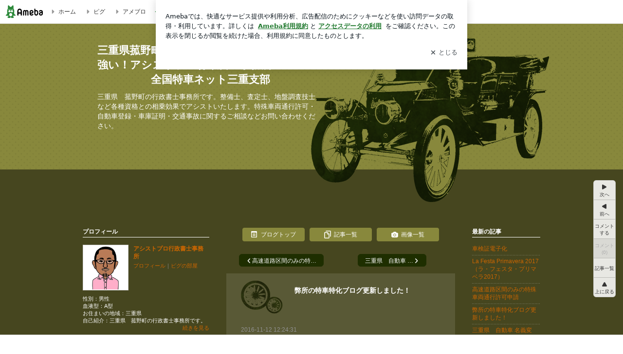

--- FILE ---
content_type: text/html; charset=utf-8
request_url: https://ameblo.jp/assist-pro/entry-12218849170.html
body_size: 27611
content:
<!doctype html><html lang="ja" id="no-js" class="columnD fixed" data-base-skin-code="new" data-skin-code="wu_pf_classiccar" lang="ja"><head><meta charset="UTF-8"><meta name="referrer" content="origin"><meta data-react-helmet="true" property="fb:app_id" content="311629842256842"/><meta data-react-helmet="true" property="og:locale" content="ja_JP"/><meta data-react-helmet="true" property="og:title" content="『弊所の特車特化ブログ更新しました！』"/><meta data-react-helmet="true" property="og:type" content="article"/><meta data-react-helmet="true" property="og:url" content="https://ameblo.jp/assist-pro/entry-12218849170.html"/><meta data-react-helmet="true" property="og:image" content="https://stat.profile.ameba.jp/profile_images/20160717/10/4e/PW/p/o037505811468719659485.png"/><meta data-react-helmet="true" property="og:site_name" content="三重県菰野町 自動車(特車・登録・事故）に強い！アシストプロ行政書士事務所　　　　　　　　　全国特車ネット三重支部"/><meta data-react-helmet="true" property="og:description" content="弊所の特車特化ブログ更新しました！（一週間前ですが・・・） http://ameblo.jp/tokusya-mie/   三重県から特殊車両通行許可申請を強…"/><meta data-react-helmet="true" property="al:ios:url" content="jpameblo://ameblo/assist-pro/entry/12218849170"/><meta data-react-helmet="true" property="al:ios:app_store_id" content="349442137"/><meta data-react-helmet="true" property="al:ios:app_name" content="Ameba"/><meta data-react-helmet="true" name="mixi-check-robots" content="nodescription, noimage"/><meta data-react-helmet="true" property="mixi:device-mobile" content="http://m.ameba.jp/m/blogArticle.do?unm=assist-pro&amp;articleId=12218849170&amp;guid=ON"/><meta data-react-helmet="true" name="twitter:card" content="summary_large_image"/><meta data-react-helmet="true" name="twitter:url" content="https://ameblo.jp/assist-pro/entry-12218849170.html"/><meta data-react-helmet="true" name="twitter:title" content="アシストプロ行政書士事務所：弊所の特車特化ブログ更新しました！"/><meta data-react-helmet="true" name="twitter:description" content="弊所の特車特化ブログ更新しました！（一週間前ですが・・・） http://ameblo.jp/tokusya-mie/   三重県から特殊車両通行許可申請を強…"/><meta data-react-helmet="true" name="twitter:image" content="https://stat.profile.ameba.jp/profile_images/20160717/10/4e/PW/p/o037505811468719659485.png"/><meta data-react-helmet="true" name="twitter:app:country" content="JP"/><meta data-react-helmet="true" name="twitter:app:name:iphone" content="Ameba"/><meta data-react-helmet="true" name="twitter:app:id:iphone" content="349442137"/><meta data-react-helmet="true" name="twitter:app:url:iphone" content="jpameblo://ameblo/assist-pro/entry/12218849170"/><meta data-react-helmet="true" name="twitter:app:name:googleplay" content="Ameba"/><meta data-react-helmet="true" name="twitter:app:id:googleplay" content="jp.ameba"/><meta data-react-helmet="true" name="twitter:app:url:googleplay" content="jpameblo://ameblo/assist-pro/entry/12218849170"/><meta data-react-helmet="true" name="robots" content="max-image-preview:large"/><meta http-equiv="X-UA-Compatible" content="IE=edge"><link rel="dns-prefetch" href="//blog-embed.ameba.jp" ><link rel="dns-prefetch" href="//b.st-hatena.com"><link rel="dns-prefetch" href="//c.stat100.ameba.jp"><link rel="dns-prefetch" href="//cdn-ak.b.st-hatena.com"><link rel="dns-prefetch" href="//connect.facebook.net"><link rel="dns-prefetch" href="//emoji.ameba.jp"><link rel="dns-prefetch" href="//fonts.googleapis.com"><link rel="dns-prefetch" href="//ln.ameba.jp"><link rel="dns-prefetch" href="//platform.twitter.com"><link rel="dns-prefetch" href="//ssl-stat.amebame.com"><link rel="dns-prefetch" href="//ssl.ameba.jp"><link rel="preconnect" href="https://stat.ameba.jp"><link rel="dns-prefetch" href="//stat.ameba.jp"><link rel="dns-prefetch" href="//stat.blogskin.ameba.jp"><link rel="dns-prefetch" href="//stat.profile.ameba.jp"><link rel="dns-prefetch" href="//stat100.ameba.jp"><link rel="dns-prefetch" href="//sy.ameblo.jp"><link rel="dns-prefetch" href="//usrcss.ameblo.jp"><link rel="dns-prefetch" href="//www.facebook.com"><link rel="dns-prefetch" href="//www.google-analytics.com"><link rel="dns-prefetch" href="//www.google.co.jp"><link rel="dns-prefetch" href="//www.google.com"><link rel="dns-prefetch" href="//www.googletagmanager.com"><link rel="dns-prefetch" href="//adservice.google.co.jp"><link rel="dns-prefetch" href="//adservice.google.com"><link rel="dns-prefetch" href="//pagead2.googlesyndication.com"><link rel="dns-prefetch" href="//securepubads.g.doubleclick.net"><link rel="dns-prefetch" href="//flux-cdn.com"><link rel="preconnect" href="https://ads.pubmatic.com"><link rel="dns-prefetch" href="//ads.pubmatic.com"><link rel="dns-prefetch" href="//static.criteo.net"><link rel="dns-prefetch" href="//c.amazon-adsystem.com"><link rel="preconnect" href="https://c.amazon-adsystem.com"><link rel="dns-prefetch" href="//aax.amazon-adsystem.com"><link rel="shortcut icon" href="https://stat100.ameba.jp/common_style/img/favicon.ico"><link rel="apple-touch-icon-precomposed" href="https://stat100.ameba.jp/common_style/img/sp/apple-touch-icon.png"><style>.LazyLoad.isVisible:empty{display:none}.LazyLoad:not(.isVisible){min-height:1px!important}#no-js .LazyLoad,.no-js .LazyLoad{display:none}.LazyLoadDefaultBg{background:#fff}.App__Splash{align-items:center;display:flex;height:100vh;justify-content:center;left:0;position:absolute;top:0;width:100vw}.App__SplashLoader{animation:_7OzR628u .9s infinite;border-radius:50%;border:3px solid #2d8c3c;border-right:3px solid transparent;height:40px;width:40px}@keyframes _7OzR628u{0%{transform:rotate(0deg)}to{transform:rotate(1turn)}}img.emoji[src^="https://twemoji.maxcdn.com/"]{height:1em;margin:0 .05em 0 .1em;vertical-align:-.1em;width:1em}a:focus,a:hover{opacity:.8}</style><style id="rs_51682_0">._eHoZ6RKB{align-items:center;background:#fff;border-bottom:1px solid #e2e2e2;box-sizing:border-box;display:flex;font-size:0.75rem;justify-content:space-between;left:0;min-width:980px;padding:4px 0;position:fixed;top:0;white-space:nowrap;width:100%;z-index:2000}._eHoZ6RKB a{overflow:visible;position:static}._dyxXhxm6{justify-content:left;text-align:left}._dyxXhxm6,._38cuTj6i{align-items:center;display:flex}._38cuTj6i{flex-grow:1;justify-content:right;text-align:right}._dXNsNzyk{align-items:center;display:flex;height:40px;width:220px}._dXNsNzyk:before{background-color:#e2e2e2;content:"";flex:none;height:80%;width:1px}._31OUVfYK{display:flex;padding:0 12px 0 16px}._ejDRKrH6{opacity:.3;pointer-events:none}#no-js ._ejDRKrH6{opacity:1;pointer-events:auto}</style><style id="rs_71084_0">._cOG04xSi{display:inline-block;height:26px;margin:auto 12px;width:76px}</style><style id="rs_62109_0">._eThsBznJ,._eThsBznJ:focus,._eThsBznJ:hover,._eThsBznJ:link,._eThsBznJ:visited{align-items:center;color:#333;display:flex;height:40px;line-height:2.5rem;margin-right:16px;text-decoration:none}._33E2I1li{color:#999;font-size:1.125rem;margin-right:2px}._9K4jBmZY{vertical-align:middle}</style><style id="rs_70840_0">._6Xi4Kvj6,._6Xi4Kvj6:focus,._6Xi4Kvj6:hover,._6Xi4Kvj6:link,._6Xi4Kvj6:visited{align-items:center;color:#333;display:flex;height:40px;line-height:2.5rem;margin-right:16px;text-decoration:none}._8eRINZ6r{color:#2d8c3c;font-size:1.125rem;height:18px;margin-right:2px;width:18px}._8eRINZ6r,._djZZXyfs{vertical-align:middle}</style><style id="rs_55212_0">._cbEqpyqQ>a{font-size:0.8125rem;padding:1px 20px 0;text-decoration:none;width:92px}._cbEqpyqQ>a:focus,._cbEqpyqQ>a:hover,._cbEqpyqQ>a:link,._cbEqpyqQ>a:visited{color:#fff;text-decoration:none}</style><style id="rs_47047_0">.spui-LinkButton{align-items:center;box-sizing:border-box;display:inline-flex;font-family:inherit;font-weight:700;justify-content:center;line-height:1.3;-webkit-tap-highlight-color:rgba(8, 18, 26, 0.04);text-align:center;text-decoration:none;transition:background-color .3s}.spui-LinkButton:focus{outline:2px solid #0091ff;outline-offset:1px}.spui-LinkButton:focus:not(:focus-visible){outline:none}.spui-LinkButton--fullWidth{width:100%}.spui-LinkButton--large{border-radius:3em;font-size:1em;min-height:48px;padding:8px 16px}.spui-LinkButton--medium{border-radius:2.85714em;font-size:.875em;min-height:40px;padding:8px 16px}.spui-LinkButton--small{border-radius:2.46154em;font-size:.8125em;min-height:32px;padding:6px 10px}.spui-LinkButton--small:is(.spui-LinkButton--outlined,.spui-LinkButton--danger){padding-bottom:5px;padding-top:5px}@media (-ms-high-contrast:active),(-ms-high-contrast:none){.spui-LinkButton--large,.spui-LinkButton--medium,.spui-LinkButton--small{height:1px}}.spui-LinkButton--contained{background-color:#298737;border:none;color:#fff}.spui-LinkButton--contained:active{background-color:#0f5c1f}@media (hover:hover){.spui-LinkButton--contained:hover{background-color:#0f5c1f}}.spui-LinkButton--outlined{background-color:transparent;border:2px solid #298737;color:#237b31}.spui-LinkButton--outlined:active{background-color:#e7f5e9}@media (hover:hover){.spui-LinkButton--outlined:hover{background-color:#e7f5e9}}.spui-LinkButton--lighted{background-color:#e7f5e9;border:none;color:#237b31}.spui-LinkButton--lighted:active{background-color:#c6e5c9}@media (hover:hover){.spui-LinkButton--lighted:hover{background-color:#c6e5c9}}.spui-LinkButton--neutral{background-color:rgba(8, 18, 26, 0.08);border:none;color:rgba(8, 18, 26, 0.74)}.spui-LinkButton--neutral:active{background-color:rgba(8, 18, 26, 0.16)}@media (hover:hover){.spui-LinkButton--neutral:hover{background-color:rgba(8, 18, 26, 0.16)}}.spui-LinkButton--danger{background-color:transparent;border:2px solid #d91c0b;color:#d91c0b}.spui-LinkButton--danger:active{background-color:rgba(217, 28, 11, 0.05)}@media (hover:hover){.spui-LinkButton--danger:hover{background-color:rgba(217, 28, 11, 0.05)}}.spui-LinkButton-icon{line-height:0}.spui-LinkButton--iconstart .spui-LinkButton-icon--large{font-size:1.375em;margin-right:6px}.spui-LinkButton--iconstart .spui-LinkButton-icon--medium{font-size:1.429em;margin-right:4px}.spui-LinkButton--iconstart .spui-LinkButton-icon--small{font-size:1.23em;margin-right:2px}.spui-LinkButton--iconend{flex-direction:row-reverse}.spui-LinkButton--iconend .spui-LinkButton-icon--large{font-size:1.125em;margin-left:6px}.spui-LinkButton--iconend .spui-LinkButton-icon--medium{font-size:1.143em;margin-left:4px}.spui-LinkButton--iconend .spui-LinkButton-icon--small{font-size:1.077em;margin-left:2px}
/*# sourceURL=webpack://./node_modules/@openameba/spindle-ui/LinkButton/LinkButton.css */
/*# sourceMappingURL=[data-uri] */</style><style id="rs_92576_0">._fbyAvla9>a{font-size:0.8125rem;margin-left:8px;padding:1px 20px 0;text-decoration:none;width:92px}._fbyAvla9>a:focus,._fbyAvla9>a:hover,._fbyAvla9>a:link,._fbyAvla9>a:visited{color:#237b31;text-decoration:none}</style><style id="rs_46591_0">._65K9rGLQ{width:145px}._b3riYl-m{margin-top:3px;vertical-align:-2px}#no-js ._9VoX0Jdw{display:none}._bKlKr3jq{font-size:1.5em;margin-right:4px;vertical-align:-.25em}</style><style id="rs_14707_0">._9JU2vhO0{min-height:52px}._4t2Sdpjn{align-items:center;display:flex;justify-content:space-between;min-height:26px}#no-js ._9Lq6Vj23{display:none}._31Bj_4iF{flex:1 1 auto;min-width:0;overflow:hidden;text-overflow:ellipsis;white-space:nowrap}#no-js ._6EYVjh0b{display:none}._5yr1kdwK{font-size:1.5em;margin-right:4px;vertical-align:-.25em}</style><style id="rs_93476_0">._414hPZZw{position:relative}._414hPZZw,._52JmmuZl{display:inline-block}._2rllABWX{background-color:rgba(0, 0, 0, 0.5);border:none;bottom:0;color:#fff;cursor:pointer;height:32px;min-width:32px;opacity:0;outline:none;padding:0;position:absolute;right:0}._2rllABWX:focus,._2rllABWX:hover,._414hPZZw:hover ._2rllABWX,._52JmmuZl:hover ._2rllABWX{opacity:1}._2rllABWX:focus{box-shadow:0 0 0 2px #49c755}._9b0JIHyh{font-size:1rem;line-height:2rem;margin:8px 0;width:32px}._bFmifS95{display:none;font-size:0.75rem;line-height:2rem;margin-right:1em;vertical-align:top}._2rllABWX:focus ._bFmifS95,._2rllABWX:hover ._bFmifS95,._bFmifS95:focus,._bFmifS95:hover{display:inline-block}._6JWMNhoT .userImageLink,._6JWMNhoT a[href^="https://stat.ameba.jp/user_images/"]{pointer-events:none}._6JWMNhoT a:hover{opacity:1}#no-js ._3NmYViIm img[data-src]{display:none}</style><style id="rs_72174_0">._az905tQX{display:flex;position:absolute}._7vr2W36y{align-items:center;background:#fff;border:2px solid rgba(8, 18, 26, 0.08);border-radius:24px;box-sizing:border-box;color:rgba(8, 18, 26, 0.61);display:inline-flex;font-size:0.8125rem;font-weight:700;gap:2px;height:32px;line-height:1.3;padding:8px 10px;text-decoration:none!important}._7vr2W36y:focus,._7vr2W36y:hover{opacity:1}._7vr2W36y:visited{color:rgba(8, 18, 26, 0.61)}</style><style id="rs_17985_0">._2Rpl17E6{cursor:pointer;outline:0;text-decoration:none!important}</style><style id="rs_62101_0">._2at8E5uo{background:#fff;border-top:1px solid #e2e2e2;height:44px;min-width:980px;padding:4px 0;width:100%}._694iKn5n{margin:0 auto;width:980px}._2wdu-6dW{color:#333;font-size:0.625rem;margin:0 auto 4px;text-align:right}._dmzgRmHo{margin-left:8px;text-decoration:none;vertical-align:middle}._pPbivCnY{margin:0 auto;text-align:right}._2HKY4Tf8{display:inline-block;margin-right:16px}._2HKY4Tf8:last-child{margin-right:0}._caKoBc6I,._caKoBc6I:hover,._caKoBc6I:visited{color:#333!important;font-size:0.75rem;text-decoration:none}._caKoBc6I:hover{opacity:.8}._YlPTRpNd{height:11px;margin-right:4px;position:relative;top:1px;vertical-align:0;width:11px}</style><style id="rs_84299_0">._8Cm5m8OS{display:table}._8RMqkVlz{background-color:#f8f8f8;padding:32px;width:65%}._6lRY752t,._8RMqkVlz{box-sizing:border-box;display:table-cell;vertical-align:middle}._6lRY752t{background-color:#efefef;padding:24px;width:35%}._8OcDeHZe{border:1px solid #ccc;border-radius:4px;box-sizing:border-box;font-size:0.875rem;min-height:15em;padding:1em;resize:none;vertical-align:bottom;width:100%;word-break:break-all}._N19cgurr{background-color:#2d8c3c;border:none;border-radius:4px;color:#fff;cursor:pointer;font-size:1rem;font-weight:700;margin-top:24px;outline:none;padding:.8em;width:100%}._N19cgurr:focus{box-shadow:0 0 0 2px #49c755}._N19cgurr:hover{opacity:.85}._9buh5AC5{color:#666;font-size:0.75rem;margin-top:24px;max-width:100%;text-align:left}._26lCPBuX,._26lCPBuX:active,._26lCPBuX:hover,._26lCPBuX:visited{color:#4290c6;text-decoration:none}._26lCPBuX:active,._26lCPBuX:hover{text-decoration:underline}</style><style id="rs_6655_0">._22ZPqf-4{background-color:#fff;border-radius:6px;bottom:auto;left:50%;opacity:0;outline:none;position:absolute;top:50%;transform:translate(-50%,-50%);transition:opacity .2s ease-out;width:70%;z-index:5000}._4Su5zFOL{opacity:1}._3OE1ufDU{background:rgba(0,0,0,.25);bottom:0;left:0;opacity:0;position:fixed;right:0;-webkit-tap-highlight-color:rgba(0,0,0,0);top:0;transition:opacity .2s ease-out;z-index:5000}._daMxp0in{opacity:1}._7mIxw7Dc{opacity:0}._1sclhkh-{background:#999;border:2px solid #fff;border-radius:50%;color:#fff;cursor:pointer;font-size:1rem;height:26px;line-height:1.625rem;padding:0;position:absolute;right:-9px;top:-9px;width:26px;z-index:5000}._1sclhkh-:focus{outline:5px auto -webkit-focus-ring-color}._aDeoO300{outline:none}</style><style id="rs_62353_0">._83l8sjn5{background-color:#fff;border-radius:6px;max-width:428px;min-width:224px;opacity:0;outline:none;position:relative;-webkit-tap-highlight-color:rgba(0, 0, 0, 0.05);transform:translate3d(0,100px,0);width:calc(100% - 96px);z-index:5000}._d4pK5Tyz{animation:_4gC3xrEE .2s ease-out;animation-fill-mode:forwards}._1eWyGEOh{animation:_4528KLoj .2s ease-in-out;animation-fill-mode:forwards}@keyframes _4gC3xrEE{0%{opacity:0;transform:translate3d(0,100px,0)}to{opacity:1;transform:translateZ(0)}}@keyframes _4528KLoj{0%{opacity:1;transform:translateZ(0)}to{opacity:0;transform:translate3d(0,100px,0)}}._3-e3N9rY{align-items:center;background:rgba(0, 0, 0, 0.8);bottom:0;display:flex;flex-direction:column;justify-content:center;left:0;opacity:0;position:fixed;right:0;-webkit-tap-highlight-color:rgba(0,0,0,0);top:0;transition:opacity .4s ease-out;z-index:5000}._fm1BrEL3{opacity:1}._5fwDsFUt{opacity:0}._cQtfhCW5{box-sizing:border-box;margin:20px 4px;max-height:60vh;overflow-y:auto;padding:16px}@media screen and (min-width:524px){._cQtfhCW5{margin:32px 16px}}._eqng8wty{margin-top:44px}@media screen and (min-width:524px){._eqng8wty{margin-top:32px}}._5FquatUo{margin-top:44px}._cQtfhCW5:after,._cQtfhCW5:before{content:"";display:block;height:16px;left:0;margin:0 20px;pointer-events:none;position:absolute;width:calc(100% - 40px);z-index:1}._cQtfhCW5:before{background:linear-gradient(0deg,hsla(0,0%,100%,0) 0,hsla(0,0%,100%,.6) 50%,#fff);top:20px}._cQtfhCW5:after{background:linear-gradient(hsla(0,0%,100%,0),hsla(0,0%,100%,.6) 50%,#fff);bottom:20px}._5FquatUo:before,._eqng8wty:before{top:44px}@media screen and (min-width:524px){._cQtfhCW5:after,._cQtfhCW5:before{margin:0 32px;width:calc(100% - 64px)}._cQtfhCW5:before,._eqng8wty:before{top:32px}._cQtfhCW5:after{bottom:32px}._5FquatUo:before{top:44px}}._9kUTzzoj{background-color:rgba(8, 18, 26, 0.04);border:4px solid #fff;border-radius:50%;box-sizing:border-box;display:block;height:68px;left:50%;margin:0;position:absolute;top:0;transform:translate(-50%,-24px);width:68px;z-index:2}@media screen and (min-width:524px){._9kUTzzoj{border:none;height:72px;left:auto;margin:0 auto 12px;position:static;top:auto;transform:translate(0);width:72px;z-index:0}}._7kaV3qij{color:#237b31}._4ZVqyNqL{color:#08121a;font-size:16px;font-size:1rem;font-weight:700;letter-spacing:-0.00688rem;line-height:1.25;margin:0 0 8px;text-align:center}._aakRDrYe{display:inline-block;max-width:100%;overflow:hidden;text-overflow:ellipsis;vertical-align:bottom;white-space:nowrap}._fUXqbX-D{white-space:nowrap}._9XUoB1T7,._1Rt4PFnn,._4id-gFzF,._6JPDVSQq,._9p0-S3yo{margin:20px 0}@media screen and (min-width:524px){._9XUoB1T7,._1Rt4PFnn,._4id-gFzF,._6JPDVSQq,._9p0-S3yo{margin:28px 0}}._4id-gFzF{color:#08121a;font-size:0.875rem;line-height:1.4;text-align:center}._9p0-S3yo{color:rgba(8, 18, 26, 0.74);font-size:0.75rem;line-height:1.25;text-align:center}._6JPDVSQq{background-color:rgba(8, 18, 26, 0.08);border:none;height:1px}._9XUoB1T7{color:#08121a;font-size:0.75rem;line-height:1.25rem;margin-bottom:0;text-align:center}._5_SbU8tx{align-items:center;background:transparent;border:none;display:flex;height:44px;justify-content:center;outline:none;padding:0;position:absolute;right:0;top:0;width:44px;z-index:2}._5_SbU8tx:focus:after{border:2px solid #298737;border-radius:4px;content:"";display:block;height:20px;opacity:.4;position:absolute;width:20px}@media screen and (min-width:524px){._5_SbU8tx:focus:after{height:24px;width:24px}}._2ZSY-2u6{color:rgba(8, 18, 26, 0.61);font-size:1.125rem}@media screen and (min-width:524px){._2ZSY-2u6{font-size:1.375rem}}</style><style id="rs_81283_1">._1XJS5rgX{}._5HUmcbmF{}._16ambmTI{}._d5CQqExA{text-align:center}._9INk2G34,._d5CQqExA{}._9INk2G34{display:flex;justify-content:center}._9INk2G34:last-child{margin-bottom:0}._bTBk0XeF{flex-basis:176px}._bTBk0XeF+._bTBk0XeF{margin-left:12px}</style><style id="main_css"></style><link data-react-helmet="true" rel="stylesheet" media="screen,print" type="text/css" href="https://stat100.ameba.jp/ameblo/pc/css/newBlog-1.37.0.css"/><link data-react-helmet="true" rel="stylesheet" media="screen,print" type="text/css" href="https://stat100.ameba.jp/p_skin/wu_pf_classiccar/css/skin.css"/><link data-react-helmet="true" rel="alternate" type="application/rss+xml" title="RSS" href="http://rssblog.ameba.jp/assist-pro/rss20.xml"/><link data-react-helmet="true" rel="canonical" href="https://ameblo.jp/assist-pro/entry-12218849170.html"/><link data-react-helmet="true" rel="alternate" href="android-app://jp.ameba/https/ameblo.jp/assist-pro/entry-12218849170.html"/><link data-react-helmet="true" rel="alternate" href="android-app://jp.ameba/jpameblo/ameblo.jp/assist-pro/entry-12218849170.html"/><link data-react-helmet="true" rel="alternate" type="text/html" media="handheld" href="http://m.ameba.jp/m/blogArticle.do?guid=ON&amp;unm=assist-pro&amp;articleId=12218849170"/><style data-react-helmet="true" type="text/css">html {
        font-size: 100%;
      }
      .skinBody {
        font-size: 12px;
      }</style><style data-react-helmet="true" type="text/css">
            body {
              padding-top: 49px !important;
            }
          </style><title data-react-helmet="true">弊所の特車特化ブログ更新しました！ | 三重県菰野町 自動車(特車・登録・事故）に強い！アシストプロ行政書士事務所　　　　　　　　　全国特車ネット三重支部</title><script data-release="20260115-d3ea531" data-stack="prd" data-rum-token="pub7e3515948929631e94f5ce41d8b7d974" data-rum-id="6d6f9982-fdd4-4b0f-953a-2c14253560df" data-service-name="public-web" data-version="v2.351.0" data-build-type="module">!(0!==Math.floor(1e3*Math.random()))&&"addEventListener"in window&&window.addEventListener("load",function(){t=window,e=document,a="script",n="https://www.datadoghq-browser-agent.com/datadog-rum-v4.js",t=t[i="DD_RUM"]=t[i]||{q:[],onReady:function(e){t.q.push(e)}},(i=e.createElement(a)).async=1,i.src=n,(n=e.getElementsByTagName(a)[0]).parentNode.insertBefore(i,n);var t,e,a,n,i,r=document.querySelector("[data-rum-token][data-rum-id][data-service-name][data-version][data-stack]");window.DD_RUM.onReady(function(){window.DD_RUM.init({clientToken:r&&r.getAttribute("data-rum-token"),applicationId:r&&r.getAttribute("data-rum-id"),site:"datadoghq.com",service:r&&r.getAttribute("data-service-name"),version:r&&r.getAttribute("data-version"),env:r&&r.getAttribute("data-stack")||"prd",sampleRate:10,premiumSampleRate:0,trackInteractions:!0,trackViewsManually:!0,defaultPrivacyLevel:"mask-user-input"});var t=r&&r.getAttribute("data-build-type");t&&window.DD_RUM.setGlobalContextProperty("buildType",t),window.DD_RUM.startSessionReplayRecording()})},!1);</script><script>document.documentElement.id="";</script><script data-react-helmet="true" type="application/ld+json">{"@context":"https://schema.org","@type":"BlogPosting","mainEntityOfPage":{"@type":"WebPage","@id":"https://ameblo.jp/assist-pro/entry-12218849170.html"},"headline":"弊所の特車特化ブログ更新しました！","datePublished":"2016-11-12T21:24:31.000+09:00","dateModified":"2016-11-12T21:24:31.000+09:00","author":{"@type":"Person","name":"アシストプロ行政書士事務所","url":"https://www.ameba.jp/profile/general/assist-pro/","image":{"@type":"ImageObject","url":"https://stat.profile.ameba.jp/profile_images/20160717/10/4e/PW/p/o037505811468719659485.png","width":375,"height":581}},"publisher":{"@type":"Organization","name":"Ameba","logo":{"@type":"ImageObject","url":"https://stat100.ameba.jp/ameblo/pc/img/amebloJp/abema_logo.png","width":600,"height":32}},"image":{"@type":"ImageObject","url":"https://stat100.ameba.jp/ameblo/sp/img/amp_entryimage.png","width":960,"height":960}}</script><script async src="https://fundingchoicesmessages.google.com/i/pub-9369398376690864?ers=1" nonce="lRVLPgPuY8rWuqTsYYgdgQ"></script><script nonce="lRVLPgPuY8rWuqTsYYgdgQ">(function() {function signalGooglefcPresent() {if (!window.frames['googlefcPresent']) {if (document.body) {const iframe = document.createElement('iframe'); iframe.style = 'width: 0; height: 0; border: none; z-index: -1000; left: -1000px; top: -1000px;'; iframe.style.display = 'none'; iframe.name = 'googlefcPresent'; document.body.appendChild(iframe);} else {setTimeout(signalGooglefcPresent, 0);}}}signalGooglefcPresent();})();</script></head><body style="padding-top: 49px;" data-appshell=false ><div id="announcer" aria-live="assertive" style="position:absolute;height:0;overflow:hidden;">弊所の特車特化ブログ更新しました！ | 三重県菰野町 自動車(特車・登録・事故）に強い！アシストプロ行政書士事務所　　　　　　　　　全国特車ネット三重支部</div><div id="polite-announcer" aria-live="polite" role="status" style="position:absolute;width:1px;height:1px;overflow:hidden;clip-path:inset(50%);clip:rect(1px, 1px, 1px, 1px);"></div><div id="app" data-render="1"><div></div><div class="skinBody"><div class="skinBody2"><div class="skinBody3"><div class="_eHoZ6RKB" id="ambHeader" style="height:49px"><div class="_dyxXhxm6"><a data-google-interstitial="false" class="_cOG04xSi" href="https://www.ameba.jp/"><img alt="Ameba" height="26" src="https://c.stat100.ameba.jp/ameblo/assets/62a703e662634bf7df5adb490c73c271ce1da7c6ba048e85d4bce223e16204ee.svg" width="76"/></a><a data-google-interstitial="false" class="_eThsBznJ" href="https://www.ameba.jp/"><svg xmlns="http://www.w3.org/2000/svg" width="1em" height="1em" fill="currentColor" viewBox="0 0 24 24" role="img" aria-hidden="true" class="_33E2I1li"><path fill-rule="evenodd" d="m15.2 12.67-4.59 4.62c-.63.63-1.71.19-1.71-.7V7.41c0-.89 1.07-1.34 1.7-.71l4.59 4.55c.39.39.39 1.02.01 1.42" clip-rule="evenodd"></path></svg><span class="_9K4jBmZY">ホーム</span></a><a data-google-interstitial="false" class="_eThsBznJ" href="https://s.pigg.ameba.jp?frm_id=c.pc-inner-header-blog-pigghome" rel="nofollow"><svg xmlns="http://www.w3.org/2000/svg" width="1em" height="1em" fill="currentColor" viewBox="0 0 24 24" role="img" aria-hidden="true" class="_33E2I1li"><path fill-rule="evenodd" d="m15.2 12.67-4.59 4.62c-.63.63-1.71.19-1.71-.7V7.41c0-.89 1.07-1.34 1.7-.71l4.59 4.55c.39.39.39 1.02.01 1.42" clip-rule="evenodd"></path></svg><span class="_9K4jBmZY">ピグ</span></a><a data-google-interstitial="false" class="_eThsBznJ" href="https://ameblo.jp"><svg xmlns="http://www.w3.org/2000/svg" width="1em" height="1em" fill="currentColor" viewBox="0 0 24 24" role="img" aria-hidden="true" class="_33E2I1li"><path fill-rule="evenodd" d="m15.2 12.67-4.59 4.62c-.63.63-1.71.19-1.71-.7V7.41c0-.89 1.07-1.34 1.7-.71l4.59 4.55c.39.39.39 1.02.01 1.42" clip-rule="evenodd"></path></svg><span class="_9K4jBmZY">アメブロ</span></a></div><div class="_38cuTj6i"><a data-google-interstitial="false" class="_6Xi4Kvj6" href="https://official.ameba.jp/" title="芸能人ブログ"><svg xmlns="http://www.w3.org/2000/svg" width="1em" height="1em" fill="currentColor" viewBox="0 0 24 24" role="img" aria-hidden="true" class="_8eRINZ6r"><path d="m20.992 10.8-1.454 8.226a2 2 0 0 1-1.97 1.653H6.446a2 2 0 0 1-1.97-1.653L3.022 10.8a1 1 0 0 1 1.434-1.068L7.972 11.5l3.264-3.954a1 1 0 0 1 1.542 0l3.264 3.954 3.517-1.764a1 1 0 0 1 1.433 1.064m-8.985-8.4a1.628 1.628 0 1 0 0 3.255 1.628 1.628 0 0 0 0-3.255M2.925 5.256a1.628 1.628 0 1 0 0 3.256 1.628 1.628 0 0 0 0-3.256m18.05 0a1.628 1.628 0 1 0-.006 3.256 1.628 1.628 0 0 0 .006-3.256"></path></svg><span class="_djZZXyfs">芸能人ブログ</span></a><a data-google-interstitial="false" class="_6Xi4Kvj6" href="https://ameblo.jp/" title="人気ブログ"><svg xmlns="http://www.w3.org/2000/svg" width="1em" height="1em" fill="currentColor" viewBox="0 0 24 24" role="img" aria-hidden="true" class="_8eRINZ6r"><path d="m21.31 11.48-3.49 3.2.95 4.64c.14.7-.13 1.4-.71 1.82-.32.23-.69.35-1.06.35-.3 0-.61-.08-.89-.24L12 18.9l-4.12 2.34c-.28.16-.59.24-.89.24-.37 0-.74-.12-1.06-.35-.58-.42-.85-1.12-.71-1.82l.95-4.64-3.49-3.2a1.77 1.77 0 0 1-.5-1.88c.22-.68.8-1.15 1.51-1.23l4.7-.53 1.96-4.31c.31-.65.94-1.05 1.65-1.05s1.34.4 1.64 1.06l1.96 4.31 4.7.53c.71.08 1.29.55 1.51 1.23s.03 1.4-.5 1.88"></path></svg><span class="_djZZXyfs">人気ブログ</span></a><div class="_dXNsNzyk"><div class="_31OUVfYK _ejDRKrH6"><div class="_cbEqpyqQ"><a class="spui-LinkButton spui-LinkButton--intrinsic spui-LinkButton--small spui-LinkButton--contained" data-google-interstitial="false" href="https://auth.user.ameba.jp/signup?callback=https%3A%2F%2Fwww.ameba.jp&amp;utm_medium=ameba&amp;utm_source=ameblo.jp&amp;utm_campaign=ameba_blog_header_button&amp;force_ameba_id=true">新規登録</a></div><div class="_fbyAvla9"><a class="spui-LinkButton spui-LinkButton--intrinsic spui-LinkButton--small spui-LinkButton--outlined" data-google-interstitial="false" href="https://blog.ameba.jp/ucs/logininput.do?bnm=assist-pro&amp;eid=12218849170&amp;service=pc_header&amp;token=">ログイン</a></div></div></div></div></div><div class="skinFrame"><div class="skinFrame2"><div class="skinHeaderFrame"><header><div class="skinHeaderArea"><div class="skinHeaderArea2"><div class="skinBlogHeadingGroupArea"><hgroup><h1 class="skinTitleArea"><a data-google-interstitial="false" class="skinTitle" href="/assist-pro/">三重県菰野町 自動車(特車・登録・事故）に強い！アシストプロ行政書士事務所　　　　　　　　　全国特車ネット三重支部</a></h1><h2 class="skinDescriptionArea"><span data-google-interstitial="false" class="skinDescription">三重県　菰野町の行政書士事務所です。整備士、査定士、地盤調査技士など各種資格との相乗効果でアシストいたします。特殊車両通行許可・自動車登録・車庫証明・交通事故に関するご相談などお問い合わせください。</span></h2></hgroup></div></div></div></header></div><div class="skinContentsFrame"><div class="skinContentsArea"><div class="skinContentsArea2"><div class="layoutContentsA"><div class="skinMainArea" id="main"><div class="skinMainArea2"><div class="globalLinkArea"><ul class="globalLinkAreaInner"><li class="globalLinkNavItem globalLinkNavTop"><a data-google-interstitial="false" class="skinImgBtnS blogTopBtn" href="/assist-pro/"><span>ブログトップ</span></a></li><li class="globalLinkNavItem globalLinkNavArticle"><a data-google-interstitial="false" class="skinImgBtnS articleListBtn" href="/assist-pro/entrylist.html"><span>記事一覧</span></a></li><li class="globalLinkNavItem globalLinkNavImgList"><a data-google-interstitial="false" class="skinImgBtnS imageListBtn" href="https://ameblo.jp/assist-pro/imagelist.html"><span>画像一覧</span></a></li></ul></div><div class="_9VoX0Jdw pagingArea detailPaging largePagingArea"></div><article class="js-entryWrapper" data-unique-ameba-id="assist-pro" data-unique-entry-id="12218849170" data-unique-entry-title="弊所の特車特化ブログ更新しました！"><div class="skinArticle"><div class="skinArticle2"><div class="skinArticle3"><div class="skinArticleHeader"><div class="skinArticleHeader2"><h1><a aria-current="page" data-google-interstitial="false" class="skinArticleTitle" rel="bookmark" href="/assist-pro/entry-12218849170.html">弊所の特車特化ブログ更新しました！</a></h1></div></div><div class="skinArticleBody"><div class="skinArticleBody2"><div class="_9JU2vhO0 articleDetailArea skinWeakColor"><div class="_4t2Sdpjn _9Lq6Vj23"><div class="_31Bj_4iF"></div></div><div class="_6EYVjh0b"></div></div><div class="js-blogGenreRank blogGenreEntryRankInfo__block"></div><div data-google-interstitial="false" class="articleText _3NmYViIm" id="entryBody"><p>弊所の特車特化ブログ更新しました！（一週間前ですが・・・）</p><p>&nbsp;</p><p><a href="http://ameblo.jp/tokusya-mie/">http://ameblo.jp/tokusya-mie/</a></p><p>&nbsp;</p><p>&nbsp;</p><p>&nbsp;</p><p><font size="5"><span style="font-size: 36px;"><strong>三重県から特殊車両通行許可申請を強力にアシストします！</strong></span> </font></p><div class="j-module n j-text " id="cc-m-12215852588"><p style="text-align: center;" data-mce-style="text-align: center;"><font size="5"><span style="font-size: 32px;" data-mce-style="font-size: 32px;"><span data-mce-style="color: hsl(33, 81%, 54%);"><strong>全国特車ネット三重県</strong></span><span data-mce-style="color: hsl(33, 81%, 54%);"><strong>支部</strong></span></span></font></p></div><div class="j-module n j-text " id="cc-m-12215853188"><p style="text-align: center;" data-mce-style="text-align: center;"><font size="5"><span data-mce-style="color: hsl(33, 81%, 54%);">運営：アシストプロ行政書士事務所</span><span id="_mce_caret" data-mce-bogus="1"><span data-mce-style="color: hsl(33, 81%, 54%);"><strong>﻿</strong></span><span id="_mce_caret" data-mce-bogus="1"><span data-mce-style="color: hsl(33, 81%, 54%);"><strong>﻿</strong></span></span></span></font></p></div><div class="j-module n j-text " id="cc-m-12215853488"><p style="text-align: center;" data-mce-style="text-align: center;"><font size="5"><span style="font-size: 26px;" data-mce-style="color: hsl(33, 81%, 54%); font-size: 26px;"><strong>行政書士：水谷尚史（ひさし）　</strong></span></font></p><p style="text-align: center;" data-mce-style="text-align: center;"><font size="5"><span style="font-size: 26px;" data-mce-style="color: hsl(33, 81%, 54%); font-size: 26px;"><strong>三重県行政書士会四日市支部所属</strong></span></font></p></div><div class="j-module n j-text " id="cc-m-11456661088"><p style="text-align: center;" data-mce-style="text-align: center;"><span style="font-size: 44px;" data-mce-style="color: hsl(99, 71%, 27%); font-size: 44px;">　<strong><span style="font-size: 22px;"><a title="お問い合わせ" href="http://www.tokusya-mie.com/お問い合わせ/" data-mce-style="color: hsl(31, 100%, 36%);" data-mce-href="/お問い合わせ/"><em>﻿email:assist@tokusya-mie.com</em></a> </span></strong></span></p><p style="text-align: center;" data-mce-style="text-align: center;"><strong><span style="font-size: 22px;"><em>　TEL:050-156</em> <em>6-9995&nbsp;&nbsp; FAX:059-394-5313 　携帯：090-3956-0181</em></span></strong></p><p style="text-align: center;" data-mce-style="text-align: center;">&nbsp;</p><p style="text-align: center;" data-mce-style="text-align: center;"><br><br><br>&nbsp;</p><p>◎アシストプロ行政所所事務所のメインホームページです。</p><p><a title="http://www.assist-pro.jp/" href="http://www.assist-pro.jp/" target="_blank" data-mce-href="http://www.assist-pro.jp/">三重で自動車に強い行政書士事務所</a> 　<a title="http://www.assist-pro.jp/" href="http://www.assist-pro.jp/" target="_blank" data-mce-href="http://www.assist-pro.jp/">http://www.assist-pro.jp/</a></p><p><a title="http://www.assist-pro.jp/三重県-自動車登録-車庫証明-総合案内/" href="http://www.assist-pro.jp/三重県-自動車登録-車庫証明-総合案内/" target="_blank" data-mce-href="http://www.assist-pro.jp/三重県-自動車登録-車庫証明-総合案内/">http://www.assist-pro.jp/三重県-自動車登録-車庫証明-総合案内/</a></p><p><a title="http://www.assist-pro.jp/三重県-自動車登録-名義変更/" href="http://www.assist-pro.jp/三重県-自動車登録-名義変更/" target="_blank" data-mce-href="http://www.assist-pro.jp/三重県-自動車登録-名義変更/">http://www.assist-pro.jp/三重県-自動車登録-名義変更/</a></p><p><a title="http://www.assist-pro.jp/三重県-車庫証明-自動車保管場所証明申請/" href="http://www.assist-pro.jp/三重県-車庫証明-自動車保管場所証明申請/" target="_blank" data-mce-href="http://www.assist-pro.jp/三重県-車庫証明-自動車保管場所証明申請/">http://www.assist-pro.jp/三重県-車庫証明-自動車保管場所証明申請/</a></p><p>&nbsp;&nbsp;&nbsp;&nbsp;&nbsp;&nbsp;&nbsp;&nbsp;&nbsp;&nbsp;&nbsp;&nbsp;&nbsp;&nbsp;&nbsp;&nbsp;&nbsp;&nbsp;&nbsp;&nbsp;&nbsp;&nbsp;&nbsp;&nbsp;&nbsp;&nbsp;&nbsp;&nbsp;&nbsp;&nbsp;&nbsp;&nbsp;&nbsp;&nbsp;&nbsp;&nbsp;&nbsp;&nbsp;&nbsp;&nbsp;&nbsp;&nbsp;&nbsp;&nbsp;&nbsp;&nbsp;&nbsp;&nbsp;&nbsp;&nbsp;&nbsp;&nbsp;&nbsp;&nbsp;&nbsp;&nbsp;&nbsp;&nbsp;&nbsp;&nbsp;&nbsp;&nbsp;</p><div class="j-module n j-spacing " id="cc-m-11495409088"><div class="cc-m-spacer" style="height: 50px;">&nbsp;</div></div><div class="j-module n j-text " id="cc-m-11495409288"><p>◎出張封印など自動車登録に特化した弊所ホームページです。</p><p><a title="http://assistpro.jimdo.com/" href="http://assistpro.jimdo.com/" target="_blank" data-mce-href="http://assistpro.jimdo.com/">三重で出張封印・自動車登録なら　自動車登録サポート三重</a> 　<a title="http://assistpro.jimdo.com/" href="http://assistpro.jimdo.com/" target="_blank" data-mce-href="http://assistpro.jimdo.com/">http://assistpro.jimdo.com/</a></p></div><div class="j-module n j-text " id="cc-m-12106530488"><p>◎三重県の軽自動車の手続等に特化した弊所ホームページです。</p><p><a title="http://kei4mie.jimdo.com/" href="http://kei4mie.jimdo.com/" target="_blank" data-mce-href="http://kei4mie.jimdo.com/">三重県の軽自動車　名義変更・手続代行は</a> 　<a title="http://kei4mie.jimdo.com/" href="http://kei4mie.jimdo.com/" target="_blank" data-mce-href="http://kei4mie.jimdo.com/">http://kei4mie.jimdo.com/</a></p></div><div class="j-module n j-text " id="cc-m-12419900288"><p>◎<a title="http://yokkaichi-syako.jimdo.com/" href="http://yokkaichi-syako.jimdo.com/" target="_blank" data-mce-href="http://yokkaichi-syako.jimdo.com/"><font color="#0066cc">四日市市　車庫証明申請代行サポート</font></a></p><div class="j-module n j-text" id="cc-m-10724811672"><p><a title="http://yokkaichi-syako.jimdo.com/" href="http://yokkaichi-syako.jimdo.com/" target="_blank" data-mce-href="http://yokkaichi-syako.jimdo.com/"><font color="#0066cc">http://yokkaichi-syako.jimdo.com/</font></a></p><p>四日市市・三重郡（菰野町・川越町・朝日町）の車庫証明申請代行の弊所サイトです。</p></div></div><div class="j-module n j-spacing " id="cc-m-11495411388"><div class="cc-m-spacer" style="height: 50px;">&nbsp;</div></div><div class="j-module n j-text " id="cc-m-11495299888"><p>◎地元で探す掲示板！ジモティーの弊所ページです。</p><p><a title="http://jmty.jp/mie/ser-oth/article-td5j" href="http://jmty.jp/mie/ser-oth/article-td5j" target="_blank" data-mce-href="http://jmty.jp/mie/ser-oth/article-td5j">三重で特殊車両通行許可申請なら！</a></p><p><a title="http://jmty.jp/mie/ser-oth/article-td5j" href="http://jmty.jp/mie/ser-oth/article-td5j" target="_blank" data-mce-href="http://jmty.jp/mie/ser-oth/article-td5j">http://jmty.jp/mie/ser-oth/article-td5j</a></p><p>&nbsp;</p><p>　名義変更なら・・・</p><p><a title="http://jmty.jp/mie/ser-oth/article-y022" href="http://jmty.jp/mie/ser-oth/article-y022" target="_blank" data-mce-href="http://jmty.jp/mie/ser-oth/article-y022">三重ナンバー　鈴鹿ナンバーへの名義変更</a></p><p><a title="http://jmty.jp/mie/ser-oth/article-y022" href="http://jmty.jp/mie/ser-oth/article-y022" target="_blank" data-mce-href="http://jmty.jp/mie/ser-oth/article-y022">http://jmty.jp/mie/ser-oth/article-y022</a></p><p>&nbsp;</p><p><a title="http://jmty.jp/mie/ser-cons/article-s4vd" href="http://jmty.jp/mie/ser-cons/article-s4vd" target="_blank" data-mce-href="http://jmty.jp/mie/ser-cons/article-s4vd"><font color="#0066cc">交通事故後遺症相談！</font></a></p><p><a title="http://jmty.jp/mie/ser-cons/article-s4vd" href="http://jmty.jp/mie/ser-cons/article-s4vd" target="_blank" data-mce-href="http://jmty.jp/mie/ser-cons/article-s4vd"><font color="#0066cc">http://jmty.jp/mie/ser-cons/article-s4vd</font></a></p><p>&nbsp;</p><p><a title="http://jmty.jp/mie/ser-oth/article-12wyt" href="http://jmty.jp/mie/ser-oth/article-12wyt" target="_blank" data-mce-href="http://jmty.jp/mie/ser-oth/article-12wyt"><font color="#0066cc">お得な車庫証明</font></a></p><p><a title="http://jmty.jp/mie/ser-oth/article-12wyt" href="http://jmty.jp/mie/ser-oth/article-12wyt" target="_blank" data-mce-href="http://jmty.jp/mie/ser-oth/article-12wyt"><font color="#0066cc">http://jmty.jp/mie/ser-oth/article-12wyt</font></a></p><p>&nbsp;</p><p><a title="http://jmty.jp/mie/ser-oth/article-sgst" href="http://jmty.jp/mie/ser-oth/article-sgst" target="_blank" data-mce-href="http://jmty.jp/mie/ser-oth/article-sgst"><font color="#0066cc">選べる車庫証明</font></a></p><p><a title="http://jmty.jp/mie/ser-oth/article-sgst" href="http://jmty.jp/mie/ser-oth/article-sgst" target="_blank" data-mce-href="http://jmty.jp/mie/ser-oth/article-sgst"><font color="#0066cc">http://jmty.jp/mie/ser-oth/article-sgst</font></a></p></div><div class="j-module n j-text " id="cc-m-12538060788"><p>&nbsp;</p><p><span style="font-size: 18px;">◎<a title="http://kuwana-syako-touroku.jimdo.com/" href="http://kuwana-syako-touroku.jimdo.com/" target="_blank"><u><span style="color: rgb(0, 102, 204);" color="#0066CC">三重県桑名市　車庫証明代行・自動車登録 【名義変更】代行サポート</span></u></a> </span></p><p><span style="font-size: 18px;">三重県桑名市における車庫証明、登録代行のご案内です。</span></p><p><a title="http://kuwana-syako-touroku.jimdo.com/" href="http://kuwana-syako-touroku.jimdo.com/" target="_blank"><u><span style="color: rgb(0, 102, 204);" color="#0066CC">http://kuwana-syako-touroku.jimdo.com/</span></u></a></p></div><div class="j-module n j-text " id="cc-m-12604380088"><p><span style="color: rgb(0, 102, 204);" color="#0066CC"><span style="color: rgb(0, 102, 204);" color="#0066CC">◎<a title="http://suzuka-syako-touroku.jimdo.com/" href="http://suzuka-syako-touroku.jimdo.com/" target="_blank">三重県鈴鹿市　車庫証明代行・自動車登録【名義変更】代行サポート</a> </span></span></p><p><span style="color: rgb(0, 102, 204);" color="#0066CC"><span style="color: rgb(0, 102, 204);" color="#0066CC">三重県鈴鹿市における車庫証明、登録代行のご案内です。</span></span></p><p><a title="http://suzuka-syako-touroku.jimdo.com/" href="http://suzuka-syako-touroku.jimdo.com/" target="_blank"><span style="color: rgb(0, 102, 204);" color="#0066CC"><span style="color: rgb(0, 102, 204);" color="#0066CC">http://suzuka-syako-touroku.jimdo.com/</span></span></a></p><p>&nbsp;</p></div><div class="j-module n j-hr " id="cc-m-12604726188"><hr></div><div class="j-module n j-text " id="cc-m-12604726488"><p><span style="color: rgb(0, 102, 204);" color="#0066CC"><span style="color: rgb(0, 102, 204);" color="#0066CC">◎<a title="http://tsu-syako-touroku.jimdo.com/" href="http://tsu-syako-touroku.jimdo.com/" target="_blank"><span style="color: rgb(0, 102, 204);" color="#0066CC">三重県津市　車庫証明代行・自動車登録【名義変更】代行サポート</span></a> </span></span></p><p><span style="color: rgb(0, 102, 204);" color="#0066CC"><span style="color: rgb(0, 102, 204);" color="#0066CC">三重県津市における車庫証明、登録代行のご案内です。</span></span></p><p><a title="http://tsu-syako-touroku.jimdo.com/" href="http://tsu-syako-touroku.jimdo.com/" target="_blank"><span style="color: rgb(0, 102, 204);" color="#0066CC"><span style="color: rgb(0, 102, 204);" color="#0066CC">http://tsu-syako-touroku.jimdo.com/</span></span></a></p></div><div class="j-module n j-hr " id="cc-m-12609003588"><hr></div><div class="j-module n j-text " id="cc-m-12609003388"><p>◎<a title="http://inabe-toin-syako-touroku.jimdo.com/" href="http://inabe-toin-syako-touroku.jimdo.com/" target="_blank"><span style="color: rgb(0, 102, 204);" color="#0066CC">三重県いなべ市・員弁郡東員町 車庫証明代行・自動車登録【名義変更】代行　サポート</span></a></p><p>三重県いなべ市・員弁郡東員町における車庫証明、登録代行のご案内です。</p><p>&nbsp;<a title="http://inabe-toin-syako-touroku.jimdo.com/" href="http://inabe-toin-syako-touroku.jimdo.com/" target="_blank"><span style="color: rgb(0, 102, 204);" color="#0066CC">http://inabe-toin-syako-touroku.jimdo.com/</span></a></p><p>&nbsp;</p></div><div class="j-module n j-text " id="cc-m-12609942688"><p>◎<a title="http://yokkaichi-miegun-touroku.jimdo.com/" href="http://yokkaichi-miegun-touroku.jimdo.com/" target="_blank"><span style="color: rgb(0, 102, 204);" color="#0066CC">三重県四日市市・三重郡（菰野町・川越町・朝日町） 自動車・バイク登録【名義変更】代行サポート</span></a></p><p>三重県四日市市・三重郡（菰野町・川越町・朝日町）における登録代行のご案内です。</p><p>&nbsp;<a title="http://yokkaichi-miegun-touroku.jimdo.com/" href="http://yokkaichi-miegun-touroku.jimdo.com/" target="_blank"><span style="color: rgb(0, 102, 204);" color="#0066CC">http://yokkaichi-miegun-touroku.jimdo.com/</span></a></p><p>&nbsp;</p></div><div class="j-module n j-text " id="cc-m-12623170288"><p><span style="color: rgb(0, 102, 204);" color="#0066CC"><u>◎</u><a title="http://iga-nabari-touroku.jimdo.com/" href="http://iga-nabari-touroku.jimdo.com/" target="_blank"><u><span style="color: rgb(0, 102, 204);" color="#0066CC">三重県伊賀市・三重県名張市　自動車＆バイク登録代行・名義変更代行サポート</span></u></a> </span></p><p><span style="color: rgb(0, 102, 204);" color="#0066CC">三重県伊賀市・三重県名張市における登録代行のご案内です。</span></p><p><a title="http://iga-nabari-touroku.jimdo.com/" href="http://iga-nabari-touroku.jimdo.com/" target="_blank"><u><span style="color: rgb(0, 102, 204);" color="#0066CC">http://iga-nabari-touroku.jimdo.com/</span></u></a></p><p>&nbsp;</p><p><a title="http://matsusaka-touroku.jimdo.com/" href="http://matsusaka-touroku.jimdo.com/" target="_blank"><u><span style="color: rgb(0, 102, 204);" color="#0066CC">◎三重県松阪市　自動車＆バイク登録代行・名義変更代行サポート</span></u></a></p><p><u><span style="color: rgb(0, 102, 204);" color="#0066CC">三重県松阪市における登録代行のご案内です。車庫証明のご案内もあり。</span></u></p><p><a title="http://matsusaka-touroku.jimdo.com/" href="http://matsusaka-touroku.jimdo.com/" target="_blank"><u><span style="color: rgb(0, 102, 204);" color="#0066CC">http://matsusaka-touroku.jimdo.com/</span></u></a></p></div><div class="j-module n j-text " id="cc-m-12675679888"><p>◎<a title="http://ise-touroku.jimdo.com/" href="http://ise-touroku.jimdo.com/" target="_blank"><u><span style="color: rgb(0, 102, 204);" color="#0066CC">三重県伊勢市　自動車＆バイク　登録代行・名義変更代行サポート</span></u></a></p><p>三重県伊勢市における車庫証明、登録代行のご案内です。</p><p><a title="http://ise-touroku.jimdo.com/" href="http://ise-touroku.jimdo.com/" target="_blank"><u><span style="color: rgb(0, 102, 204);" color="#0066CC">http://ise-touroku.jimdo.com/</span></u></a></p></div><div class="j-module n j-hr " id="cc-m-12604726688"><hr></div><div class="j-module n j-text " id="cc-m-12574295488"><p>◎<a title="http://souzoku-kuruma.jimdo.com/" href="http://souzoku-kuruma.jimdo.com/" target="_blank"><span style="color: rgb(0, 102, 204);" color="#0066CC">三重県　自動車・バイク　相続手続あんしんサポート</span></a></p><p>&nbsp;三重県の自動車の相続手続お手伝いします！</p><p><a title="http://souzoku-kuruma.jimdo.com/" href="http://souzoku-kuruma.jimdo.com/" target="_blank"><span style="color: rgb(0, 102, 204);" color="#0066CC">http://souzoku-kuruma.jimdo.com/</span></a></p><p>&nbsp;</p></div><div class="j-module n j-text " id="cc-m-12580585688"><p>◎<a title="http://bike-mie.jimdo.com/" href="http://bike-mie.jimdo.com/" target="_blank"><span style="color: rgb(0, 102, 204);" color="#0066CC">バイク（小型二輪車・軽二輪車）名義変更・登録手続代行サポート三重</span></a></p><p><a title="http://bike-mie.jimdo.com/" href="http://bike-mie.jimdo.com/" target="_blank"><span style="color: rgb(0, 102, 204);" color="#0066CC">http://bike-mie.jimdo.com/</span></a></p><p>三重県のバイク（小型二輪・軽二輪）手続の代行サイトです。</p></div><div class="j-module n j-text " id="cc-m-12763828088"><p>◎<a title="http://mie-suzuka-number.jimdo.com/" href="http://mie-suzuka-number.jimdo.com/" target="_blank"><span style="color: rgb(0, 102, 204);" color="#0066CC">三重・鈴鹿 ナンバー 再交付【再製】サポート</span></a></p><p><a href="http://mie-suzuka-number.jimdo.com/" target="_top"><span style="color: rgb(0, 102, 204);" color="#0066CC">http://mie-suzuka-number.jimdo.com/</span></a></p><p>事故等で破損・汚損した三重ナンバー・鈴鹿ナンバーを同じ番号で再交付【再製・再生】するときに。</p><div class="j-module n j-hr" id="cc-m-10821006672"><div class="hr">&nbsp;</div></div></div><div class="j-module n j-text " id="cc-m-12763828688"><p>◎<a title="http://mie-suzuka-syakensyou.jimdo.com/" href="http://mie-suzuka-syakensyou.jimdo.com/" target="_blank"><span style="color: rgb(0, 102, 204);" color="#0066CC">三重・鈴鹿ナンバー&nbsp; 車検証再発行サポート</span></a></p><p>三重ナンバー　鈴鹿ナンバー　の車検証　再交付に特化したサイトです。</p><p><a title="http://mie-suzuka-syakensyou.jimdo.com/" href="http://mie-suzuka-syakensyou.jimdo.com/" target="_blank"><span style="color: rgb(0, 102, 204);" color="#0066CC">http://mie-suzuka-syakensyou.jimdo.com/</span></a></p><p>&nbsp;</p></div><div class="j-module n j-text " id="cc-m-12763829388"><p>◎<a title="http://kameyama-syako-touroku.jimdo.com/" href="http://kameyama-syako-touroku.jimdo.com/" target="_blank"><span style="color: rgb(0, 102, 204);" color="#0066CC">三重県亀山市　車庫証明代行・自動車登録代行・名義変更代行サポート</span></a></p><p>三重県亀山市における車庫証明、登録代行のご案内です。</p><p><a title="http://kameyama-syako-touroku.jimdo.com/" href="http://kameyama-syako-touroku.jimdo.com/" target="_blank"><span style="color: rgb(0, 102, 204);" color="#0066CC">http://kameyama-syako-touroku.jimdo.com/</span></a></p><p>&nbsp;</p></div><div class="j-module n j-text " id="cc-m-12763830188"><p>◎<a title="http://mie-pet.jimdo.com/" href="http://mie-pet.jimdo.com/" target="_blank"><span style="color: rgb(0, 102, 204);" color="#0066CC">ペットのお仕事サポート＠みえ</span></a></p><p><a title="http://mie-pet.jimdo.com/" href="http://mie-pet.jimdo.com/" target="_blank"><span style="color: rgb(0, 102, 204);" color="#0066CC">http://mie-pet.jimdo.com/</span></a></p><p>弊所の動物に関する申請・届出のサイトです。ただし、生体販売ＮＯ！です。</p></div></div></div></div></div></div></div></div></article><div><div class="LazyLoad skin-mod-bg-color" style="height:250px"></div></div><div class="_9VoX0Jdw pagingArea detailPaging largePagingArea"></div><div><div class="LazyLoad skin-mod-bg-color" style="height:250px"></div></div><div><div class="LazyLoad skin-mod-bg-color" style="height:1px"></div></div><div><div class="LazyLoad skin-mod-bg-color" style="height:105px"></div></div><div class="_9VoX0Jdw pagingArea detailPaging largePagingArea"></div><div class="globalLinkArea"><ul class="globalLinkAreaInner"><li class="globalLinkNavItem globalLinkNavTop"><a data-google-interstitial="false" class="skinImgBtnS blogTopBtn" href="/assist-pro/"><span>ブログトップ</span></a></li><li class="globalLinkNavItem globalLinkNavArticle"><a data-google-interstitial="false" class="skinImgBtnS articleListBtn" href="/assist-pro/entrylist.html"><span>記事一覧</span></a></li><li class="globalLinkNavItem globalLinkNavImgList"><a data-google-interstitial="false" class="skinImgBtnS imageListBtn" href="https://ameblo.jp/assist-pro/imagelist.html"><span>画像一覧</span></a></li></ul></div></div></div><aside><div class="skinSubA skinSubArea"><div class="skinSubA2" style="min-height:700px"><div><div class="LazyLoad skin-mod-bg-color" style="height:250px"></div></div></div></div></aside></div><div class="layoutContentsB"><aside><div class="skinSubB skinSubArea"><div class="skinSubB2"></div></div></aside></div></div></div></div></div></div></div></div></div><ul class="footerNav"><li><a data-google-interstitial="false" class="footerNavNext" href="/assist-pro/entry-12212143136.html"><div class="footPt23">次へ</div></a></li><li><a data-google-interstitial="false" class="footerNavPrev" href="/assist-pro/entry-12255336808.html"><div class="footPt23">前へ</div></a></li><li><a data-google-interstitial="false" class="footerNavlist" href="https://comment.ameba.jp/form?eid=12218849170&amp;bnm=assist-pro"><div class="footPt8">コメント<br/>する</div></a></li><li class="inactive"><a data-google-interstitial="false" class="_2Rpl17E6 footerNavlist" role="button" tabindex="-1"><div class="footPt8">コメント<br/>(-)</div></a></li><li><a data-google-interstitial="false" class="footerNavlist" href="/assist-pro/entrylist.html"><div class="footPt15">記事一覧</div></a></li><li><a data-google-interstitial="false" class="_2Rpl17E6 footerNavTop" id="footerNavTop" role="button" tabindex="0"><div class="footPt23">上に戻る</div></a></li></ul><div><div class="LazyLoad skin-mod-bg-color" style="height:2789px"></div></div><div><div class="LazyLoad skin-mod-bg-color" style="height:223px"></div></div><div><div class="LazyLoad skin-mod-bg-color" style="height:51px"></div></div><footer class="_2at8E5uo"><div class="_694iKn5n"><div class="_2wdu-6dW"><span>Copyright © CyberAgent, Inc. All Rights Reserved.</span><a data-google-interstitial="false" class="_caKoBc6I" href="https://www.cyberagent.co.jp"><img alt="CyberAgent" class="_dmzgRmHo" src="https://c.stat100.ameba.jp/ameblo/assets/84354987f32482167f11f670d77c6b83c0046b7451d6771eacf003be6fd15fa1.svg"/></a></div><ul class="_pPbivCnY"><li class="_2HKY4Tf8"><a data-google-interstitial="false" class="_caKoBc6I" href="https://helps.ameba.jp/inq/inquiry/vio?type=9&amp;serviceName=1" rel="noopener noreferrer" target="_blank"><svg xmlns="http://www.w3.org/2000/svg" width="1em" height="1em" fill="currentColor" viewBox="0 0 24 24" role="img" aria-label="新しいタブで開く" class="_YlPTRpNd"><path d="M18 3H9.5c-1.65 0-3 1.35-3 3v.5H6c-1.65 0-3 1.35-3 3V18c0 1.65 1.35 3 3 3h8.5c1.65 0 3-1.35 3-3v-.5h.5c1.65 0 3-1.35 3-3V6c0-1.65-1.35-3-3-3m-2.5 15c0 .55-.45 1-1 1H6c-.55 0-1-.45-1-1V9.5c0-.55.45-1 1-1h.5v6c0 1.65 1.35 3 3 3h6zm3.5-3.5c0 .55-.45 1-1 1H9.5c-.55 0-1-.45-1-1V6c0-.55.45-1 1-1H18c.55 0 1 .45 1 1zm-1.75-6.25v4.5c0 .55-.45 1-1 1s-1-.45-1-1v-2.59l-3.2 3.2c-.2.2-.45.29-.71.29s-.51-.1-.71-.29a.996.996 0 0 1 0-1.41l3.2-3.2h-2.59c-.55 0-1-.45-1-1s.45-1 1-1h4.5c.84 0 1.51.67 1.51 1.5"></path></svg>スパムを報告</a></li><li class="_2HKY4Tf8"><a data-google-interstitial="false" class="_caKoBc6I" href="https://helps.ameba.jp/inquiry.html" rel="noopener noreferrer" target="_blank"><svg xmlns="http://www.w3.org/2000/svg" width="1em" height="1em" fill="currentColor" viewBox="0 0 24 24" role="img" aria-label="新しいタブで開く" class="_YlPTRpNd"><path d="M18 3H9.5c-1.65 0-3 1.35-3 3v.5H6c-1.65 0-3 1.35-3 3V18c0 1.65 1.35 3 3 3h8.5c1.65 0 3-1.35 3-3v-.5h.5c1.65 0 3-1.35 3-3V6c0-1.65-1.35-3-3-3m-2.5 15c0 .55-.45 1-1 1H6c-.55 0-1-.45-1-1V9.5c0-.55.45-1 1-1h.5v6c0 1.65 1.35 3 3 3h6zm3.5-3.5c0 .55-.45 1-1 1H9.5c-.55 0-1-.45-1-1V6c0-.55.45-1 1-1H18c.55 0 1 .45 1 1zm-1.75-6.25v4.5c0 .55-.45 1-1 1s-1-.45-1-1v-2.59l-3.2 3.2c-.2.2-.45.29-.71.29s-.51-.1-.71-.29a.996.996 0 0 1 0-1.41l3.2-3.2h-2.59c-.55 0-1-.45-1-1s.45-1 1-1h4.5c.84 0 1.51.67 1.51 1.5"></path></svg>お問い合わせ</a></li><li class="_2HKY4Tf8"><a data-google-interstitial="false" class="_caKoBc6I" href="https://helps.ameba.jp/rules/" rel="noopener noreferrer" target="_blank"><svg xmlns="http://www.w3.org/2000/svg" width="1em" height="1em" fill="currentColor" viewBox="0 0 24 24" role="img" aria-label="新しいタブで開く" class="_YlPTRpNd"><path d="M18 3H9.5c-1.65 0-3 1.35-3 3v.5H6c-1.65 0-3 1.35-3 3V18c0 1.65 1.35 3 3 3h8.5c1.65 0 3-1.35 3-3v-.5h.5c1.65 0 3-1.35 3-3V6c0-1.65-1.35-3-3-3m-2.5 15c0 .55-.45 1-1 1H6c-.55 0-1-.45-1-1V9.5c0-.55.45-1 1-1h.5v6c0 1.65 1.35 3 3 3h6zm3.5-3.5c0 .55-.45 1-1 1H9.5c-.55 0-1-.45-1-1V6c0-.55.45-1 1-1H18c.55 0 1 .45 1 1zm-1.75-6.25v4.5c0 .55-.45 1-1 1s-1-.45-1-1v-2.59l-3.2 3.2c-.2.2-.45.29-.71.29s-.51-.1-.71-.29a.996.996 0 0 1 0-1.41l3.2-3.2h-2.59c-.55 0-1-.45-1-1s.45-1 1-1h4.5c.84 0 1.51.67 1.51 1.5"></path></svg>利用規約</a></li><li class="_2HKY4Tf8"><a data-google-interstitial="false" class="_caKoBc6I" href="https://helps.ameba.jp/rules/ameba_1.html" rel="noopener noreferrer" target="_blank"><svg xmlns="http://www.w3.org/2000/svg" width="1em" height="1em" fill="currentColor" viewBox="0 0 24 24" role="img" aria-label="新しいタブで開く" class="_YlPTRpNd"><path d="M18 3H9.5c-1.65 0-3 1.35-3 3v.5H6c-1.65 0-3 1.35-3 3V18c0 1.65 1.35 3 3 3h8.5c1.65 0 3-1.35 3-3v-.5h.5c1.65 0 3-1.35 3-3V6c0-1.65-1.35-3-3-3m-2.5 15c0 .55-.45 1-1 1H6c-.55 0-1-.45-1-1V9.5c0-.55.45-1 1-1h.5v6c0 1.65 1.35 3 3 3h6zm3.5-3.5c0 .55-.45 1-1 1H9.5c-.55 0-1-.45-1-1V6c0-.55.45-1 1-1H18c.55 0 1 .45 1 1zm-1.75-6.25v4.5c0 .55-.45 1-1 1s-1-.45-1-1v-2.59l-3.2 3.2c-.2.2-.45.29-.71.29s-.51-.1-.71-.29a.996.996 0 0 1 0-1.41l3.2-3.2h-2.59c-.55 0-1-.45-1-1s.45-1 1-1h4.5c.84 0 1.51.67 1.51 1.5"></path></svg>アクセスデータの利用</a></li><li class="_2HKY4Tf8"><a data-google-interstitial="false" class="_caKoBc6I" href="https://helps.ameba.jp/rules/post_855.html" rel="noopener noreferrer" target="_blank"><svg xmlns="http://www.w3.org/2000/svg" width="1em" height="1em" fill="currentColor" viewBox="0 0 24 24" role="img" aria-label="新しいタブで開く" class="_YlPTRpNd"><path d="M18 3H9.5c-1.65 0-3 1.35-3 3v.5H6c-1.65 0-3 1.35-3 3V18c0 1.65 1.35 3 3 3h8.5c1.65 0 3-1.35 3-3v-.5h.5c1.65 0 3-1.35 3-3V6c0-1.65-1.35-3-3-3m-2.5 15c0 .55-.45 1-1 1H6c-.55 0-1-.45-1-1V9.5c0-.55.45-1 1-1h.5v6c0 1.65 1.35 3 3 3h6zm3.5-3.5c0 .55-.45 1-1 1H9.5c-.55 0-1-.45-1-1V6c0-.55.45-1 1-1H18c.55 0 1 .45 1 1zm-1.75-6.25v4.5c0 .55-.45 1-1 1s-1-.45-1-1v-2.59l-3.2 3.2c-.2.2-.45.29-.71.29s-.51-.1-.71-.29a.996.996 0 0 1 0-1.41l3.2-3.2h-2.59c-.55 0-1-.45-1-1s.45-1 1-1h4.5c.84 0 1.51.67 1.51 1.5"></path></svg>特定商取引法に基づく表記</a></li><li class="_2HKY4Tf8"><a data-google-interstitial="false" class="_caKoBc6I" href="https://helps.ameba.jp" rel="noopener noreferrer" target="_blank"><svg xmlns="http://www.w3.org/2000/svg" width="1em" height="1em" fill="currentColor" viewBox="0 0 24 24" role="img" aria-label="新しいタブで開く" class="_YlPTRpNd"><path d="M18 3H9.5c-1.65 0-3 1.35-3 3v.5H6c-1.65 0-3 1.35-3 3V18c0 1.65 1.35 3 3 3h8.5c1.65 0 3-1.35 3-3v-.5h.5c1.65 0 3-1.35 3-3V6c0-1.65-1.35-3-3-3m-2.5 15c0 .55-.45 1-1 1H6c-.55 0-1-.45-1-1V9.5c0-.55.45-1 1-1h.5v6c0 1.65 1.35 3 3 3h6zm3.5-3.5c0 .55-.45 1-1 1H9.5c-.55 0-1-.45-1-1V6c0-.55.45-1 1-1H18c.55 0 1 .45 1 1zm-1.75-6.25v4.5c0 .55-.45 1-1 1s-1-.45-1-1v-2.59l-3.2 3.2c-.2.2-.45.29-.71.29s-.51-.1-.71-.29a.996.996 0 0 1 0-1.41l3.2-3.2h-2.59c-.55 0-1-.45-1-1s.45-1 1-1h4.5c.84 0 1.51.67 1.51 1.5"></path></svg>ヘルプ</a></li></ul></div></footer><div class="LazyLoad skin-mod-bg-color" style="height:91px"></div></div><img id="ssr_mine_pv" src="https://ln.ameba.jp/v2/ra/zBymKrvv?qat=view&qv=1-66-0&qpi=article_blog-entry&qr=&entry_id=%2212218849170%22&blogger_ameba_id=%22assist-pro%22" width="0" height="0" alt="" style="display: none;" /><img src="//sy.ameblo.jp/sync/?org=sy.ameblo.jp&initial=1" width="0" height="0" alt="" style="display: none;" /><script>window.INIT_DATA={"adPerf":{"spaStatus":"initial"},"adState":{"adLoadMap":{"\u002Fassist-pro\u002Fentry-12218849170.html":{"LoadPcAdIds":{"status":"success"}}},"adIdsMap":{"10047949073":{"pc_footer":{"glasgow":"YglX1_L0Ysk","aja":"","adx":"bigfooterpanel_general"},"pc_btf_side_panel":{"glasgow":"VdYCF_fd_ck","aja":"","adx":"BTFSidePanel"},"pc_in_article_panel":{"glasgow":"8FG-GdmcBnk","aja":"","adx":"InArticlePanel_general"},"pc_in_article_panel_left":{"glasgow":"qvHLn34fwfU","aja":"","adx":"uranus_2column_general_left"},"pc_in_article_panel_right":{"glasgow":"T7qEFwUsQY4","aja":"","adx":"uranus_2column_general_right"},"pc_premium_panel":{"glasgow":"wzFDshClJ5M","aja":"","adx":"PremiumPanel_AmebaBlog"},"pc_inread_panel":{"glasgow":"JH3z7PQprOw","aja":"","gam_code_300x250":"PC_InreadPanel_official_general_300x250","gam_code_320x100":"PC_InreadPanel_official_general_320x100"},"inread_panel_auto_insert_enabled":true}},"noAdMap":{"10047949073":{"pc_footer":false,"pc_btf_side_panel":false,"pc_in_article_panel":false,"pc_in_article_panel_left":false,"pc_in_article_panel_right":false,"pc_premium_panel":false,"pc_inread_panel":false,"sp_inread_panel":false}}},"bloggerState":{"bloggerMap":{"assist-pro":{"profile":{"ameba_id":"assist-pro","nickname":"アシストプロ行政書士事務所","sex":0,"sex_text":"男性","bloodtype_text":"A型","hometown_text":"三重県","free_text":"三重県　菰野町の行政書士事務所です。","image_filepath":"https:\u002F\u002Fstat.profile.ameba.jp\u002Fprofile_images\u002F20160717\u002F10\u002F4e\u002FPW\u002Fp\u002Fo037505811468719659485.png","image_height":581,"image_width":375,"main_thumbnail_url":"https:\u002F\u002Fstat.profile.ameba.jp\u002Fprofile_images\u002F20160717\u002F10\u002F4e\u002FPW\u002Fp\u002Ft004000401468719659485.png"},"blog":10047949073,"premium":{"ad_not_display":false,"image_limit_up":false,"premium":false},"paid_plan":{"plan_code":"none","features":[]},"image_auth":{"comment_image_auth":true,"reader_image_auth":true},"advertise_dto":{"google_ad_sense":"enable","google_ad_manager":"enable"},"blog_mod_datetime":"2022-10-23T12:41:29.000+09:00","blog_genre":{"relation":{}},"blog_ranking":{},"attribute":{"isOfficial":false,"isGeneral":true,"isTopBlogger":false,"bloggerType":"general","isPaidPlanBadgeDisplayEnabled":false,"isShowAdUser":true,"isPremium":false,"isApplyTopBloggerBaseAdPlan":false},"loading":false,"statusCode":200}},"blogMap":{"10047949073":{"blog_id":10047949073,"blog_name":"assist-pro","blog_title":"三重県菰野町 自動車(特車・登録・事故）に強い！アシストプロ行政書士事務所　　　　　　　　　全国特車ネット三重支部","blog_description":"三重県　菰野町の行政書士事務所です。整備士、査定士、地盤調査技士など各種資格との相乗効果でアシストいたします。特殊車両通行許可・自動車登録・車庫証明・交通事故に関するご相談などお問い合わせください。","blog_type":"general","public_type":"1","entry_limit":5,"outline_flg":"0","daydisplay_flg":1,"contributor_view_type":"0","deny_comment":"accept","deny_reblog":"accept","blog_update_ping_flg":"0","sub_directory":"\u002F6e\u002Faa","editor_flg":"5","record_status":"0","deny_comment_disp":"accept","public_comment_flg":"0","blog_ctl1_flg":"0","deny_reader":"approve","reader_link_flg":1,"ex_link_flg":1,"entry_module_type":"all","deny_pocket":"accept","ins_datetime":"2014-08-14T08:39:02.000+09:00","upd_datetime":"2018-08-17T14:57:18.000+09:00","blog_auto_ad_type":"none","tutorial_done":false,"mentry_limit":5,"display":true,"auto_ad_registered":false,"amebaId":"assist-pro"}}},"deviceState":{"deviceType":"pc"},"entryState":{"entryMap":{"12218849170":{"loading":false,"entry_id":12218849170,"blog_id":10047949073,"theme_id":10088433571,"theme_name":"特車","user_id":10048091933,"entry_title":"弊所の特車特化ブログ更新しました！","entry_text":"\u003Cp\u003E弊所の特車特化ブログ更新しました！（一週間前ですが・・・）\u003C\u002Fp\u003E\u003Cp\u003E&nbsp;\u003C\u002Fp\u003E\u003Cp\u003E\u003Ca href=\"http:\u002F\u002Fameblo.jp\u002Ftokusya-mie\u002F\"\u003Ehttp:\u002F\u002Fameblo.jp\u002Ftokusya-mie\u002F\u003C\u002Fa\u003E\u003C\u002Fp\u003E\u003Cp\u003E&nbsp;\u003C\u002Fp\u003E\u003Cp\u003E&nbsp;\u003C\u002Fp\u003E\u003Cp\u003E&nbsp;\u003C\u002Fp\u003E\u003Cp\u003E\u003Cfont size=\"5\"\u003E\u003Cspan style=\"font-size: 36px;\"\u003E\u003Cstrong\u003E三重県から特殊車両通行許可申請を強力にアシストします！\u003C\u002Fstrong\u003E\u003C\u002Fspan\u003E \u003C\u002Ffont\u003E\u003C\u002Fp\u003E\u003Cdiv class=\"j-module n j-text \" id=\"cc-m-12215852588\"\u003E\u003Cp style=\"text-align: center;\" data-mce-style=\"text-align: center;\"\u003E\u003Cfont size=\"5\"\u003E\u003Cspan style=\"font-size: 32px;\" data-mce-style=\"font-size: 32px;\"\u003E\u003Cspan data-mce-style=\"color: hsl(33, 81%, 54%);\"\u003E\u003Cstrong\u003E全国特車ネット三重県\u003C\u002Fstrong\u003E\u003C\u002Fspan\u003E\u003Cspan data-mce-style=\"color: hsl(33, 81%, 54%);\"\u003E\u003Cstrong\u003E支部\u003C\u002Fstrong\u003E\u003C\u002Fspan\u003E\u003C\u002Fspan\u003E\u003C\u002Ffont\u003E\u003C\u002Fp\u003E\u003C\u002Fdiv\u003E\u003Cdiv class=\"j-module n j-text \" id=\"cc-m-12215853188\"\u003E\u003Cp style=\"text-align: center;\" data-mce-style=\"text-align: center;\"\u003E\u003Cfont size=\"5\"\u003E\u003Cspan data-mce-style=\"color: hsl(33, 81%, 54%);\"\u003E運営：アシストプロ行政書士事務所\u003C\u002Fspan\u003E\u003Cspan id=\"_mce_caret\" data-mce-bogus=\"1\"\u003E\u003Cspan data-mce-style=\"color: hsl(33, 81%, 54%);\"\u003E\u003Cstrong\u003E﻿\u003C\u002Fstrong\u003E\u003C\u002Fspan\u003E\u003Cspan id=\"_mce_caret\" data-mce-bogus=\"1\"\u003E\u003Cspan data-mce-style=\"color: hsl(33, 81%, 54%);\"\u003E\u003Cstrong\u003E﻿\u003C\u002Fstrong\u003E\u003C\u002Fspan\u003E\u003C\u002Fspan\u003E\u003C\u002Fspan\u003E\u003C\u002Ffont\u003E\u003C\u002Fp\u003E\u003C\u002Fdiv\u003E\u003Cdiv class=\"j-module n j-text \" id=\"cc-m-12215853488\"\u003E\u003Cp style=\"text-align: center;\" data-mce-style=\"text-align: center;\"\u003E\u003Cfont size=\"5\"\u003E\u003Cspan style=\"font-size: 26px;\" data-mce-style=\"color: hsl(33, 81%, 54%); font-size: 26px;\"\u003E\u003Cstrong\u003E行政書士：水谷尚史（ひさし）　\u003C\u002Fstrong\u003E\u003C\u002Fspan\u003E\u003C\u002Ffont\u003E\u003C\u002Fp\u003E\u003Cp style=\"text-align: center;\" data-mce-style=\"text-align: center;\"\u003E\u003Cfont size=\"5\"\u003E\u003Cspan style=\"font-size: 26px;\" data-mce-style=\"color: hsl(33, 81%, 54%); font-size: 26px;\"\u003E\u003Cstrong\u003E三重県行政書士会四日市支部所属\u003C\u002Fstrong\u003E\u003C\u002Fspan\u003E\u003C\u002Ffont\u003E\u003C\u002Fp\u003E\u003C\u002Fdiv\u003E\u003Cdiv class=\"j-module n j-text \" id=\"cc-m-11456661088\"\u003E\u003Cp style=\"text-align: center;\" data-mce-style=\"text-align: center;\"\u003E\u003Cspan style=\"font-size: 44px;\" data-mce-style=\"color: hsl(99, 71%, 27%); font-size: 44px;\"\u003E　\u003Cstrong\u003E\u003Cspan style=\"font-size: 22px;\"\u003E\u003Ca title=\"お問い合わせ\" href=\"http:\u002F\u002Fwww.tokusya-mie.com\u002Fお問い合わせ\u002F\" data-mce-style=\"color: hsl(31, 100%, 36%);\" data-mce-href=\"\u002Fお問い合わせ\u002F\"\u003E\u003Cem\u003E﻿email:assist@tokusya-mie.com\u003C\u002Fem\u003E\u003C\u002Fa\u003E \u003C\u002Fspan\u003E\u003C\u002Fstrong\u003E\u003C\u002Fspan\u003E\u003C\u002Fp\u003E\u003Cp style=\"text-align: center;\" data-mce-style=\"text-align: center;\"\u003E\u003Cstrong\u003E\u003Cspan style=\"font-size: 22px;\"\u003E\u003Cem\u003E　TEL:050-156\u003C\u002Fem\u003E \u003Cem\u003E6-9995&nbsp;&nbsp; FAX:059-394-5313 　携帯：090-3956-0181\u003C\u002Fem\u003E\u003C\u002Fspan\u003E\u003C\u002Fstrong\u003E\u003C\u002Fp\u003E\u003Cp style=\"text-align: center;\" data-mce-style=\"text-align: center;\"\u003E&nbsp;\u003C\u002Fp\u003E\u003Cp style=\"text-align: center;\" data-mce-style=\"text-align: center;\"\u003E\u003Cbr\u003E\u003Cbr\u003E\u003Cbr\u003E&nbsp;\u003C\u002Fp\u003E\u003Cp\u003E◎アシストプロ行政所所事務所のメインホームページです。\u003C\u002Fp\u003E\u003Cp\u003E\u003Ca title=\"http:\u002F\u002Fwww.assist-pro.jp\u002F\" href=\"http:\u002F\u002Fwww.assist-pro.jp\u002F\" target=\"_blank\" data-mce-href=\"http:\u002F\u002Fwww.assist-pro.jp\u002F\"\u003E三重で自動車に強い行政書士事務所\u003C\u002Fa\u003E 　\u003Ca title=\"http:\u002F\u002Fwww.assist-pro.jp\u002F\" href=\"http:\u002F\u002Fwww.assist-pro.jp\u002F\" target=\"_blank\" data-mce-href=\"http:\u002F\u002Fwww.assist-pro.jp\u002F\"\u003Ehttp:\u002F\u002Fwww.assist-pro.jp\u002F\u003C\u002Fa\u003E\u003C\u002Fp\u003E\u003Cp\u003E\u003Ca title=\"http:\u002F\u002Fwww.assist-pro.jp\u002F三重県-自動車登録-車庫証明-総合案内\u002F\" href=\"http:\u002F\u002Fwww.assist-pro.jp\u002F三重県-自動車登録-車庫証明-総合案内\u002F\" target=\"_blank\" data-mce-href=\"http:\u002F\u002Fwww.assist-pro.jp\u002F三重県-自動車登録-車庫証明-総合案内\u002F\"\u003Ehttp:\u002F\u002Fwww.assist-pro.jp\u002F三重県-自動車登録-車庫証明-総合案内\u002F\u003C\u002Fa\u003E\u003C\u002Fp\u003E\u003Cp\u003E\u003Ca title=\"http:\u002F\u002Fwww.assist-pro.jp\u002F三重県-自動車登録-名義変更\u002F\" href=\"http:\u002F\u002Fwww.assist-pro.jp\u002F三重県-自動車登録-名義変更\u002F\" target=\"_blank\" data-mce-href=\"http:\u002F\u002Fwww.assist-pro.jp\u002F三重県-自動車登録-名義変更\u002F\"\u003Ehttp:\u002F\u002Fwww.assist-pro.jp\u002F三重県-自動車登録-名義変更\u002F\u003C\u002Fa\u003E\u003C\u002Fp\u003E\u003Cp\u003E\u003Ca title=\"http:\u002F\u002Fwww.assist-pro.jp\u002F三重県-車庫証明-自動車保管場所証明申請\u002F\" href=\"http:\u002F\u002Fwww.assist-pro.jp\u002F三重県-車庫証明-自動車保管場所証明申請\u002F\" target=\"_blank\" data-mce-href=\"http:\u002F\u002Fwww.assist-pro.jp\u002F三重県-車庫証明-自動車保管場所証明申請\u002F\"\u003Ehttp:\u002F\u002Fwww.assist-pro.jp\u002F三重県-車庫証明-自動車保管場所証明申請\u002F\u003C\u002Fa\u003E\u003C\u002Fp\u003E\u003Cp\u003E&nbsp;&nbsp;&nbsp;&nbsp;&nbsp;&nbsp;&nbsp;&nbsp;&nbsp;&nbsp;&nbsp;&nbsp;&nbsp;&nbsp;&nbsp;&nbsp;&nbsp;&nbsp;&nbsp;&nbsp;&nbsp;&nbsp;&nbsp;&nbsp;&nbsp;&nbsp;&nbsp;&nbsp;&nbsp;&nbsp;&nbsp;&nbsp;&nbsp;&nbsp;&nbsp;&nbsp;&nbsp;&nbsp;&nbsp;&nbsp;&nbsp;&nbsp;&nbsp;&nbsp;&nbsp;&nbsp;&nbsp;&nbsp;&nbsp;&nbsp;&nbsp;&nbsp;&nbsp;&nbsp;&nbsp;&nbsp;&nbsp;&nbsp;&nbsp;&nbsp;&nbsp;&nbsp;\u003C\u002Fp\u003E\u003Cdiv class=\"j-module n j-spacing \" id=\"cc-m-11495409088\"\u003E\u003Cdiv class=\"cc-m-spacer\" style=\"height: 50px;\"\u003E&nbsp;\u003C\u002Fdiv\u003E\u003C\u002Fdiv\u003E\u003Cdiv class=\"j-module n j-text \" id=\"cc-m-11495409288\"\u003E\u003Cp\u003E◎出張封印など自動車登録に特化した弊所ホームページです。\u003C\u002Fp\u003E\u003Cp\u003E\u003Ca title=\"http:\u002F\u002Fassistpro.jimdo.com\u002F\" href=\"http:\u002F\u002Fassistpro.jimdo.com\u002F\" target=\"_blank\" data-mce-href=\"http:\u002F\u002Fassistpro.jimdo.com\u002F\"\u003E三重で出張封印・自動車登録なら　自動車登録サポート三重\u003C\u002Fa\u003E 　\u003Ca title=\"http:\u002F\u002Fassistpro.jimdo.com\u002F\" href=\"http:\u002F\u002Fassistpro.jimdo.com\u002F\" target=\"_blank\" data-mce-href=\"http:\u002F\u002Fassistpro.jimdo.com\u002F\"\u003Ehttp:\u002F\u002Fassistpro.jimdo.com\u002F\u003C\u002Fa\u003E\u003C\u002Fp\u003E\u003C\u002Fdiv\u003E\u003Cdiv class=\"j-module n j-text \" id=\"cc-m-12106530488\"\u003E\u003Cp\u003E◎三重県の軽自動車の手続等に特化した弊所ホームページです。\u003C\u002Fp\u003E\u003Cp\u003E\u003Ca title=\"http:\u002F\u002Fkei4mie.jimdo.com\u002F\" href=\"http:\u002F\u002Fkei4mie.jimdo.com\u002F\" target=\"_blank\" data-mce-href=\"http:\u002F\u002Fkei4mie.jimdo.com\u002F\"\u003E三重県の軽自動車　名義変更・手続代行は\u003C\u002Fa\u003E 　\u003Ca title=\"http:\u002F\u002Fkei4mie.jimdo.com\u002F\" href=\"http:\u002F\u002Fkei4mie.jimdo.com\u002F\" target=\"_blank\" data-mce-href=\"http:\u002F\u002Fkei4mie.jimdo.com\u002F\"\u003Ehttp:\u002F\u002Fkei4mie.jimdo.com\u002F\u003C\u002Fa\u003E\u003C\u002Fp\u003E\u003C\u002Fdiv\u003E\u003Cdiv class=\"j-module n j-text \" id=\"cc-m-12419900288\"\u003E\u003Cp\u003E◎\u003Ca title=\"http:\u002F\u002Fyokkaichi-syako.jimdo.com\u002F\" href=\"http:\u002F\u002Fyokkaichi-syako.jimdo.com\u002F\" target=\"_blank\" data-mce-href=\"http:\u002F\u002Fyokkaichi-syako.jimdo.com\u002F\"\u003E\u003Cfont color=\"#0066cc\"\u003E四日市市　車庫証明申請代行サポート\u003C\u002Ffont\u003E\u003C\u002Fa\u003E\u003C\u002Fp\u003E\u003Cdiv class=\"j-module n j-text\" id=\"cc-m-10724811672\"\u003E\u003Cp\u003E\u003Ca title=\"http:\u002F\u002Fyokkaichi-syako.jimdo.com\u002F\" href=\"http:\u002F\u002Fyokkaichi-syako.jimdo.com\u002F\" target=\"_blank\" data-mce-href=\"http:\u002F\u002Fyokkaichi-syako.jimdo.com\u002F\"\u003E\u003Cfont color=\"#0066cc\"\u003Ehttp:\u002F\u002Fyokkaichi-syako.jimdo.com\u002F\u003C\u002Ffont\u003E\u003C\u002Fa\u003E\u003C\u002Fp\u003E\u003Cp\u003E四日市市・三重郡（菰野町・川越町・朝日町）の車庫証明申請代行の弊所サイトです。\u003C\u002Fp\u003E\u003C\u002Fdiv\u003E\u003C\u002Fdiv\u003E\u003Cdiv class=\"j-module n j-spacing \" id=\"cc-m-11495411388\"\u003E\u003Cdiv class=\"cc-m-spacer\" style=\"height: 50px;\"\u003E&nbsp;\u003C\u002Fdiv\u003E\u003C\u002Fdiv\u003E\u003Cdiv class=\"j-module n j-text \" id=\"cc-m-11495299888\"\u003E\u003Cp\u003E◎地元で探す掲示板！ジモティーの弊所ページです。\u003C\u002Fp\u003E\u003Cp\u003E\u003Ca title=\"http:\u002F\u002Fjmty.jp\u002Fmie\u002Fser-oth\u002Farticle-td5j\" href=\"http:\u002F\u002Fjmty.jp\u002Fmie\u002Fser-oth\u002Farticle-td5j\" target=\"_blank\" data-mce-href=\"http:\u002F\u002Fjmty.jp\u002Fmie\u002Fser-oth\u002Farticle-td5j\"\u003E三重で特殊車両通行許可申請なら！\u003C\u002Fa\u003E\u003C\u002Fp\u003E\u003Cp\u003E\u003Ca title=\"http:\u002F\u002Fjmty.jp\u002Fmie\u002Fser-oth\u002Farticle-td5j\" href=\"http:\u002F\u002Fjmty.jp\u002Fmie\u002Fser-oth\u002Farticle-td5j\" target=\"_blank\" data-mce-href=\"http:\u002F\u002Fjmty.jp\u002Fmie\u002Fser-oth\u002Farticle-td5j\"\u003Ehttp:\u002F\u002Fjmty.jp\u002Fmie\u002Fser-oth\u002Farticle-td5j\u003C\u002Fa\u003E\u003C\u002Fp\u003E\u003Cp\u003E&nbsp;\u003C\u002Fp\u003E\u003Cp\u003E　名義変更なら・・・\u003C\u002Fp\u003E\u003Cp\u003E\u003Ca title=\"http:\u002F\u002Fjmty.jp\u002Fmie\u002Fser-oth\u002Farticle-y022\" href=\"http:\u002F\u002Fjmty.jp\u002Fmie\u002Fser-oth\u002Farticle-y022\" target=\"_blank\" data-mce-href=\"http:\u002F\u002Fjmty.jp\u002Fmie\u002Fser-oth\u002Farticle-y022\"\u003E三重ナンバー　鈴鹿ナンバーへの名義変更\u003C\u002Fa\u003E\u003C\u002Fp\u003E\u003Cp\u003E\u003Ca title=\"http:\u002F\u002Fjmty.jp\u002Fmie\u002Fser-oth\u002Farticle-y022\" href=\"http:\u002F\u002Fjmty.jp\u002Fmie\u002Fser-oth\u002Farticle-y022\" target=\"_blank\" data-mce-href=\"http:\u002F\u002Fjmty.jp\u002Fmie\u002Fser-oth\u002Farticle-y022\"\u003Ehttp:\u002F\u002Fjmty.jp\u002Fmie\u002Fser-oth\u002Farticle-y022\u003C\u002Fa\u003E\u003C\u002Fp\u003E\u003Cp\u003E&nbsp;\u003C\u002Fp\u003E\u003Cp\u003E\u003Ca title=\"http:\u002F\u002Fjmty.jp\u002Fmie\u002Fser-cons\u002Farticle-s4vd\" href=\"http:\u002F\u002Fjmty.jp\u002Fmie\u002Fser-cons\u002Farticle-s4vd\" target=\"_blank\" data-mce-href=\"http:\u002F\u002Fjmty.jp\u002Fmie\u002Fser-cons\u002Farticle-s4vd\"\u003E\u003Cfont color=\"#0066cc\"\u003E交通事故後遺症相談！\u003C\u002Ffont\u003E\u003C\u002Fa\u003E\u003C\u002Fp\u003E\u003Cp\u003E\u003Ca title=\"http:\u002F\u002Fjmty.jp\u002Fmie\u002Fser-cons\u002Farticle-s4vd\" href=\"http:\u002F\u002Fjmty.jp\u002Fmie\u002Fser-cons\u002Farticle-s4vd\" target=\"_blank\" data-mce-href=\"http:\u002F\u002Fjmty.jp\u002Fmie\u002Fser-cons\u002Farticle-s4vd\"\u003E\u003Cfont color=\"#0066cc\"\u003Ehttp:\u002F\u002Fjmty.jp\u002Fmie\u002Fser-cons\u002Farticle-s4vd\u003C\u002Ffont\u003E\u003C\u002Fa\u003E\u003C\u002Fp\u003E\u003Cp\u003E&nbsp;\u003C\u002Fp\u003E\u003Cp\u003E\u003Ca title=\"http:\u002F\u002Fjmty.jp\u002Fmie\u002Fser-oth\u002Farticle-12wyt\" href=\"http:\u002F\u002Fjmty.jp\u002Fmie\u002Fser-oth\u002Farticle-12wyt\" target=\"_blank\" data-mce-href=\"http:\u002F\u002Fjmty.jp\u002Fmie\u002Fser-oth\u002Farticle-12wyt\"\u003E\u003Cfont color=\"#0066cc\"\u003Eお得な車庫証明\u003C\u002Ffont\u003E\u003C\u002Fa\u003E\u003C\u002Fp\u003E\u003Cp\u003E\u003Ca title=\"http:\u002F\u002Fjmty.jp\u002Fmie\u002Fser-oth\u002Farticle-12wyt\" href=\"http:\u002F\u002Fjmty.jp\u002Fmie\u002Fser-oth\u002Farticle-12wyt\" target=\"_blank\" data-mce-href=\"http:\u002F\u002Fjmty.jp\u002Fmie\u002Fser-oth\u002Farticle-12wyt\"\u003E\u003Cfont color=\"#0066cc\"\u003Ehttp:\u002F\u002Fjmty.jp\u002Fmie\u002Fser-oth\u002Farticle-12wyt\u003C\u002Ffont\u003E\u003C\u002Fa\u003E\u003C\u002Fp\u003E\u003Cp\u003E&nbsp;\u003C\u002Fp\u003E\u003Cp\u003E\u003Ca title=\"http:\u002F\u002Fjmty.jp\u002Fmie\u002Fser-oth\u002Farticle-sgst\" href=\"http:\u002F\u002Fjmty.jp\u002Fmie\u002Fser-oth\u002Farticle-sgst\" target=\"_blank\" data-mce-href=\"http:\u002F\u002Fjmty.jp\u002Fmie\u002Fser-oth\u002Farticle-sgst\"\u003E\u003Cfont color=\"#0066cc\"\u003E選べる車庫証明\u003C\u002Ffont\u003E\u003C\u002Fa\u003E\u003C\u002Fp\u003E\u003Cp\u003E\u003Ca title=\"http:\u002F\u002Fjmty.jp\u002Fmie\u002Fser-oth\u002Farticle-sgst\" href=\"http:\u002F\u002Fjmty.jp\u002Fmie\u002Fser-oth\u002Farticle-sgst\" target=\"_blank\" data-mce-href=\"http:\u002F\u002Fjmty.jp\u002Fmie\u002Fser-oth\u002Farticle-sgst\"\u003E\u003Cfont color=\"#0066cc\"\u003Ehttp:\u002F\u002Fjmty.jp\u002Fmie\u002Fser-oth\u002Farticle-sgst\u003C\u002Ffont\u003E\u003C\u002Fa\u003E\u003C\u002Fp\u003E\u003C\u002Fdiv\u003E\u003Cdiv class=\"j-module n j-text \" id=\"cc-m-12538060788\"\u003E\u003Cp\u003E&nbsp;\u003C\u002Fp\u003E\u003Cp\u003E\u003Cspan style=\"font-size: 18px;\"\u003E◎\u003Ca title=\"http:\u002F\u002Fkuwana-syako-touroku.jimdo.com\u002F\" href=\"http:\u002F\u002Fkuwana-syako-touroku.jimdo.com\u002F\" target=\"_blank\"\u003E\u003Cu\u003E\u003Cspan style=\"color: rgb(0, 102, 204);\" color=\"#0066CC\"\u003E三重県桑名市　車庫証明代行・自動車登録 【名義変更】代行サポート\u003C\u002Fspan\u003E\u003C\u002Fu\u003E\u003C\u002Fa\u003E \u003C\u002Fspan\u003E\u003C\u002Fp\u003E\u003Cp\u003E\u003Cspan style=\"font-size: 18px;\"\u003E三重県桑名市における車庫証明、登録代行のご案内です。\u003C\u002Fspan\u003E\u003C\u002Fp\u003E\u003Cp\u003E\u003Ca title=\"http:\u002F\u002Fkuwana-syako-touroku.jimdo.com\u002F\" href=\"http:\u002F\u002Fkuwana-syako-touroku.jimdo.com\u002F\" target=\"_blank\"\u003E\u003Cu\u003E\u003Cspan style=\"color: rgb(0, 102, 204);\" color=\"#0066CC\"\u003Ehttp:\u002F\u002Fkuwana-syako-touroku.jimdo.com\u002F\u003C\u002Fspan\u003E\u003C\u002Fu\u003E\u003C\u002Fa\u003E\u003C\u002Fp\u003E\u003C\u002Fdiv\u003E\u003Cdiv class=\"j-module n j-text \" id=\"cc-m-12604380088\"\u003E\u003Cp\u003E\u003Cspan style=\"color: rgb(0, 102, 204);\" color=\"#0066CC\"\u003E\u003Cspan style=\"color: rgb(0, 102, 204);\" color=\"#0066CC\"\u003E◎\u003Ca title=\"http:\u002F\u002Fsuzuka-syako-touroku.jimdo.com\u002F\" href=\"http:\u002F\u002Fsuzuka-syako-touroku.jimdo.com\u002F\" target=\"_blank\"\u003E三重県鈴鹿市　車庫証明代行・自動車登録【名義変更】代行サポート\u003C\u002Fa\u003E \u003C\u002Fspan\u003E\u003C\u002Fspan\u003E\u003C\u002Fp\u003E\u003Cp\u003E\u003Cspan style=\"color: rgb(0, 102, 204);\" color=\"#0066CC\"\u003E\u003Cspan style=\"color: rgb(0, 102, 204);\" color=\"#0066CC\"\u003E三重県鈴鹿市における車庫証明、登録代行のご案内です。\u003C\u002Fspan\u003E\u003C\u002Fspan\u003E\u003C\u002Fp\u003E\u003Cp\u003E\u003Ca title=\"http:\u002F\u002Fsuzuka-syako-touroku.jimdo.com\u002F\" href=\"http:\u002F\u002Fsuzuka-syako-touroku.jimdo.com\u002F\" target=\"_blank\"\u003E\u003Cspan style=\"color: rgb(0, 102, 204);\" color=\"#0066CC\"\u003E\u003Cspan style=\"color: rgb(0, 102, 204);\" color=\"#0066CC\"\u003Ehttp:\u002F\u002Fsuzuka-syako-touroku.jimdo.com\u002F\u003C\u002Fspan\u003E\u003C\u002Fspan\u003E\u003C\u002Fa\u003E\u003C\u002Fp\u003E\u003Cp\u003E&nbsp;\u003C\u002Fp\u003E\u003C\u002Fdiv\u003E\u003Cdiv class=\"j-module n j-hr \" id=\"cc-m-12604726188\"\u003E\u003Chr\u003E\u003C\u002Fdiv\u003E\u003Cdiv class=\"j-module n j-text \" id=\"cc-m-12604726488\"\u003E\u003Cp\u003E\u003Cspan style=\"color: rgb(0, 102, 204);\" color=\"#0066CC\"\u003E\u003Cspan style=\"color: rgb(0, 102, 204);\" color=\"#0066CC\"\u003E◎\u003Ca title=\"http:\u002F\u002Ftsu-syako-touroku.jimdo.com\u002F\" href=\"http:\u002F\u002Ftsu-syako-touroku.jimdo.com\u002F\" target=\"_blank\"\u003E\u003Cspan style=\"color: rgb(0, 102, 204);\" color=\"#0066CC\"\u003E三重県津市　車庫証明代行・自動車登録【名義変更】代行サポート\u003C\u002Fspan\u003E\u003C\u002Fa\u003E \u003C\u002Fspan\u003E\u003C\u002Fspan\u003E\u003C\u002Fp\u003E\u003Cp\u003E\u003Cspan style=\"color: rgb(0, 102, 204);\" color=\"#0066CC\"\u003E\u003Cspan style=\"color: rgb(0, 102, 204);\" color=\"#0066CC\"\u003E三重県津市における車庫証明、登録代行のご案内です。\u003C\u002Fspan\u003E\u003C\u002Fspan\u003E\u003C\u002Fp\u003E\u003Cp\u003E\u003Ca title=\"http:\u002F\u002Ftsu-syako-touroku.jimdo.com\u002F\" href=\"http:\u002F\u002Ftsu-syako-touroku.jimdo.com\u002F\" target=\"_blank\"\u003E\u003Cspan style=\"color: rgb(0, 102, 204);\" color=\"#0066CC\"\u003E\u003Cspan style=\"color: rgb(0, 102, 204);\" color=\"#0066CC\"\u003Ehttp:\u002F\u002Ftsu-syako-touroku.jimdo.com\u002F\u003C\u002Fspan\u003E\u003C\u002Fspan\u003E\u003C\u002Fa\u003E\u003C\u002Fp\u003E\u003C\u002Fdiv\u003E\u003Cdiv class=\"j-module n j-hr \" id=\"cc-m-12609003588\"\u003E\u003Chr\u003E\u003C\u002Fdiv\u003E\u003Cdiv class=\"j-module n j-text \" id=\"cc-m-12609003388\"\u003E\u003Cp\u003E◎\u003Ca title=\"http:\u002F\u002Finabe-toin-syako-touroku.jimdo.com\u002F\" href=\"http:\u002F\u002Finabe-toin-syako-touroku.jimdo.com\u002F\" target=\"_blank\"\u003E\u003Cspan style=\"color: rgb(0, 102, 204);\" color=\"#0066CC\"\u003E三重県いなべ市・員弁郡東員町 車庫証明代行・自動車登録【名義変更】代行　サポート\u003C\u002Fspan\u003E\u003C\u002Fa\u003E\u003C\u002Fp\u003E\u003Cp\u003E三重県いなべ市・員弁郡東員町における車庫証明、登録代行のご案内です。\u003C\u002Fp\u003E\u003Cp\u003E&nbsp;\u003Ca title=\"http:\u002F\u002Finabe-toin-syako-touroku.jimdo.com\u002F\" href=\"http:\u002F\u002Finabe-toin-syako-touroku.jimdo.com\u002F\" target=\"_blank\"\u003E\u003Cspan style=\"color: rgb(0, 102, 204);\" color=\"#0066CC\"\u003Ehttp:\u002F\u002Finabe-toin-syako-touroku.jimdo.com\u002F\u003C\u002Fspan\u003E\u003C\u002Fa\u003E\u003C\u002Fp\u003E\u003Cp\u003E&nbsp;\u003C\u002Fp\u003E\u003C\u002Fdiv\u003E\u003Cdiv class=\"j-module n j-text \" id=\"cc-m-12609942688\"\u003E\u003Cp\u003E◎\u003Ca title=\"http:\u002F\u002Fyokkaichi-miegun-touroku.jimdo.com\u002F\" href=\"http:\u002F\u002Fyokkaichi-miegun-touroku.jimdo.com\u002F\" target=\"_blank\"\u003E\u003Cspan style=\"color: rgb(0, 102, 204);\" color=\"#0066CC\"\u003E三重県四日市市・三重郡（菰野町・川越町・朝日町） 自動車・バイク登録【名義変更】代行サポート\u003C\u002Fspan\u003E\u003C\u002Fa\u003E\u003C\u002Fp\u003E\u003Cp\u003E三重県四日市市・三重郡（菰野町・川越町・朝日町）における登録代行のご案内です。\u003C\u002Fp\u003E\u003Cp\u003E&nbsp;\u003Ca title=\"http:\u002F\u002Fyokkaichi-miegun-touroku.jimdo.com\u002F\" href=\"http:\u002F\u002Fyokkaichi-miegun-touroku.jimdo.com\u002F\" target=\"_blank\"\u003E\u003Cspan style=\"color: rgb(0, 102, 204);\" color=\"#0066CC\"\u003Ehttp:\u002F\u002Fyokkaichi-miegun-touroku.jimdo.com\u002F\u003C\u002Fspan\u003E\u003C\u002Fa\u003E\u003C\u002Fp\u003E\u003Cp\u003E&nbsp;\u003C\u002Fp\u003E\u003C\u002Fdiv\u003E\u003Cdiv class=\"j-module n j-text \" id=\"cc-m-12623170288\"\u003E\u003Cp\u003E\u003Cspan style=\"color: rgb(0, 102, 204);\" color=\"#0066CC\"\u003E\u003Cu\u003E◎\u003C\u002Fu\u003E\u003Ca title=\"http:\u002F\u002Figa-nabari-touroku.jimdo.com\u002F\" href=\"http:\u002F\u002Figa-nabari-touroku.jimdo.com\u002F\" target=\"_blank\"\u003E\u003Cu\u003E\u003Cspan style=\"color: rgb(0, 102, 204);\" color=\"#0066CC\"\u003E三重県伊賀市・三重県名張市　自動車＆バイク登録代行・名義変更代行サポート\u003C\u002Fspan\u003E\u003C\u002Fu\u003E\u003C\u002Fa\u003E \u003C\u002Fspan\u003E\u003C\u002Fp\u003E\u003Cp\u003E\u003Cspan style=\"color: rgb(0, 102, 204);\" color=\"#0066CC\"\u003E三重県伊賀市・三重県名張市における登録代行のご案内です。\u003C\u002Fspan\u003E\u003C\u002Fp\u003E\u003Cp\u003E\u003Ca title=\"http:\u002F\u002Figa-nabari-touroku.jimdo.com\u002F\" href=\"http:\u002F\u002Figa-nabari-touroku.jimdo.com\u002F\" target=\"_blank\"\u003E\u003Cu\u003E\u003Cspan style=\"color: rgb(0, 102, 204);\" color=\"#0066CC\"\u003Ehttp:\u002F\u002Figa-nabari-touroku.jimdo.com\u002F\u003C\u002Fspan\u003E\u003C\u002Fu\u003E\u003C\u002Fa\u003E\u003C\u002Fp\u003E\u003Cp\u003E&nbsp;\u003C\u002Fp\u003E\u003Cp\u003E\u003Ca title=\"http:\u002F\u002Fmatsusaka-touroku.jimdo.com\u002F\" href=\"http:\u002F\u002Fmatsusaka-touroku.jimdo.com\u002F\" target=\"_blank\"\u003E\u003Cu\u003E\u003Cspan style=\"color: rgb(0, 102, 204);\" color=\"#0066CC\"\u003E◎三重県松阪市　自動車＆バイク登録代行・名義変更代行サポート\u003C\u002Fspan\u003E\u003C\u002Fu\u003E\u003C\u002Fa\u003E\u003C\u002Fp\u003E\u003Cp\u003E\u003Cu\u003E\u003Cspan style=\"color: rgb(0, 102, 204);\" color=\"#0066CC\"\u003E三重県松阪市における登録代行のご案内です。車庫証明のご案内もあり。\u003C\u002Fspan\u003E\u003C\u002Fu\u003E\u003C\u002Fp\u003E\u003Cp\u003E\u003Ca title=\"http:\u002F\u002Fmatsusaka-touroku.jimdo.com\u002F\" href=\"http:\u002F\u002Fmatsusaka-touroku.jimdo.com\u002F\" target=\"_blank\"\u003E\u003Cu\u003E\u003Cspan style=\"color: rgb(0, 102, 204);\" color=\"#0066CC\"\u003Ehttp:\u002F\u002Fmatsusaka-touroku.jimdo.com\u002F\u003C\u002Fspan\u003E\u003C\u002Fu\u003E\u003C\u002Fa\u003E\u003C\u002Fp\u003E\u003C\u002Fdiv\u003E\u003Cdiv class=\"j-module n j-text \" id=\"cc-m-12675679888\"\u003E\u003Cp\u003E◎\u003Ca title=\"http:\u002F\u002Fise-touroku.jimdo.com\u002F\" href=\"http:\u002F\u002Fise-touroku.jimdo.com\u002F\" target=\"_blank\"\u003E\u003Cu\u003E\u003Cspan style=\"color: rgb(0, 102, 204);\" color=\"#0066CC\"\u003E三重県伊勢市　自動車＆バイク　登録代行・名義変更代行サポート\u003C\u002Fspan\u003E\u003C\u002Fu\u003E\u003C\u002Fa\u003E\u003C\u002Fp\u003E\u003Cp\u003E三重県伊勢市における車庫証明、登録代行のご案内です。\u003C\u002Fp\u003E\u003Cp\u003E\u003Ca title=\"http:\u002F\u002Fise-touroku.jimdo.com\u002F\" href=\"http:\u002F\u002Fise-touroku.jimdo.com\u002F\" target=\"_blank\"\u003E\u003Cu\u003E\u003Cspan style=\"color: rgb(0, 102, 204);\" color=\"#0066CC\"\u003Ehttp:\u002F\u002Fise-touroku.jimdo.com\u002F\u003C\u002Fspan\u003E\u003C\u002Fu\u003E\u003C\u002Fa\u003E\u003C\u002Fp\u003E\u003C\u002Fdiv\u003E\u003Cdiv class=\"j-module n j-hr \" id=\"cc-m-12604726688\"\u003E\u003Chr\u003E\u003C\u002Fdiv\u003E\u003Cdiv class=\"j-module n j-text \" id=\"cc-m-12574295488\"\u003E\u003Cp\u003E◎\u003Ca title=\"http:\u002F\u002Fsouzoku-kuruma.jimdo.com\u002F\" href=\"http:\u002F\u002Fsouzoku-kuruma.jimdo.com\u002F\" target=\"_blank\"\u003E\u003Cspan style=\"color: rgb(0, 102, 204);\" color=\"#0066CC\"\u003E三重県　自動車・バイク　相続手続あんしんサポート\u003C\u002Fspan\u003E\u003C\u002Fa\u003E\u003C\u002Fp\u003E\u003Cp\u003E&nbsp;三重県の自動車の相続手続お手伝いします！\u003C\u002Fp\u003E\u003Cp\u003E\u003Ca title=\"http:\u002F\u002Fsouzoku-kuruma.jimdo.com\u002F\" href=\"http:\u002F\u002Fsouzoku-kuruma.jimdo.com\u002F\" target=\"_blank\"\u003E\u003Cspan style=\"color: rgb(0, 102, 204);\" color=\"#0066CC\"\u003Ehttp:\u002F\u002Fsouzoku-kuruma.jimdo.com\u002F\u003C\u002Fspan\u003E\u003C\u002Fa\u003E\u003C\u002Fp\u003E\u003Cp\u003E&nbsp;\u003C\u002Fp\u003E\u003C\u002Fdiv\u003E\u003Cdiv class=\"j-module n j-text \" id=\"cc-m-12580585688\"\u003E\u003Cp\u003E◎\u003Ca title=\"http:\u002F\u002Fbike-mie.jimdo.com\u002F\" href=\"http:\u002F\u002Fbike-mie.jimdo.com\u002F\" target=\"_blank\"\u003E\u003Cspan style=\"color: rgb(0, 102, 204);\" color=\"#0066CC\"\u003Eバイク（小型二輪車・軽二輪車）名義変更・登録手続代行サポート三重\u003C\u002Fspan\u003E\u003C\u002Fa\u003E\u003C\u002Fp\u003E\u003Cp\u003E\u003Ca title=\"http:\u002F\u002Fbike-mie.jimdo.com\u002F\" href=\"http:\u002F\u002Fbike-mie.jimdo.com\u002F\" target=\"_blank\"\u003E\u003Cspan style=\"color: rgb(0, 102, 204);\" color=\"#0066CC\"\u003Ehttp:\u002F\u002Fbike-mie.jimdo.com\u002F\u003C\u002Fspan\u003E\u003C\u002Fa\u003E\u003C\u002Fp\u003E\u003Cp\u003E三重県のバイク（小型二輪・軽二輪）手続の代行サイトです。\u003C\u002Fp\u003E\u003C\u002Fdiv\u003E\u003Cdiv class=\"j-module n j-text \" id=\"cc-m-12763828088\"\u003E\u003Cp\u003E◎\u003Ca title=\"http:\u002F\u002Fmie-suzuka-number.jimdo.com\u002F\" href=\"http:\u002F\u002Fmie-suzuka-number.jimdo.com\u002F\" target=\"_blank\"\u003E\u003Cspan style=\"color: rgb(0, 102, 204);\" color=\"#0066CC\"\u003E三重・鈴鹿 ナンバー 再交付【再製】サポート\u003C\u002Fspan\u003E\u003C\u002Fa\u003E\u003C\u002Fp\u003E\u003Cp\u003E\u003Ca href=\"http:\u002F\u002Fmie-suzuka-number.jimdo.com\u002F\" target=\"_top\"\u003E\u003Cspan style=\"color: rgb(0, 102, 204);\" color=\"#0066CC\"\u003Ehttp:\u002F\u002Fmie-suzuka-number.jimdo.com\u002F\u003C\u002Fspan\u003E\u003C\u002Fa\u003E\u003C\u002Fp\u003E\u003Cp\u003E事故等で破損・汚損した三重ナンバー・鈴鹿ナンバーを同じ番号で再交付【再製・再生】するときに。\u003C\u002Fp\u003E\u003Cdiv class=\"j-module n j-hr\" id=\"cc-m-10821006672\"\u003E\u003Cdiv class=\"hr\"\u003E&nbsp;\u003C\u002Fdiv\u003E\u003C\u002Fdiv\u003E\u003C\u002Fdiv\u003E\u003Cdiv class=\"j-module n j-text \" id=\"cc-m-12763828688\"\u003E\u003Cp\u003E◎\u003Ca title=\"http:\u002F\u002Fmie-suzuka-syakensyou.jimdo.com\u002F\" href=\"http:\u002F\u002Fmie-suzuka-syakensyou.jimdo.com\u002F\" target=\"_blank\"\u003E\u003Cspan style=\"color: rgb(0, 102, 204);\" color=\"#0066CC\"\u003E三重・鈴鹿ナンバー&nbsp; 車検証再発行サポート\u003C\u002Fspan\u003E\u003C\u002Fa\u003E\u003C\u002Fp\u003E\u003Cp\u003E三重ナンバー　鈴鹿ナンバー　の車検証　再交付に特化したサイトです。\u003C\u002Fp\u003E\u003Cp\u003E\u003Ca title=\"http:\u002F\u002Fmie-suzuka-syakensyou.jimdo.com\u002F\" href=\"http:\u002F\u002Fmie-suzuka-syakensyou.jimdo.com\u002F\" target=\"_blank\"\u003E\u003Cspan style=\"color: rgb(0, 102, 204);\" color=\"#0066CC\"\u003Ehttp:\u002F\u002Fmie-suzuka-syakensyou.jimdo.com\u002F\u003C\u002Fspan\u003E\u003C\u002Fa\u003E\u003C\u002Fp\u003E\u003Cp\u003E&nbsp;\u003C\u002Fp\u003E\u003C\u002Fdiv\u003E\u003Cdiv class=\"j-module n j-text \" id=\"cc-m-12763829388\"\u003E\u003Cp\u003E◎\u003Ca title=\"http:\u002F\u002Fkameyama-syako-touroku.jimdo.com\u002F\" href=\"http:\u002F\u002Fkameyama-syako-touroku.jimdo.com\u002F\" target=\"_blank\"\u003E\u003Cspan style=\"color: rgb(0, 102, 204);\" color=\"#0066CC\"\u003E三重県亀山市　車庫証明代行・自動車登録代行・名義変更代行サポート\u003C\u002Fspan\u003E\u003C\u002Fa\u003E\u003C\u002Fp\u003E\u003Cp\u003E三重県亀山市における車庫証明、登録代行のご案内です。\u003C\u002Fp\u003E\u003Cp\u003E\u003Ca title=\"http:\u002F\u002Fkameyama-syako-touroku.jimdo.com\u002F\" href=\"http:\u002F\u002Fkameyama-syako-touroku.jimdo.com\u002F\" target=\"_blank\"\u003E\u003Cspan style=\"color: rgb(0, 102, 204);\" color=\"#0066CC\"\u003Ehttp:\u002F\u002Fkameyama-syako-touroku.jimdo.com\u002F\u003C\u002Fspan\u003E\u003C\u002Fa\u003E\u003C\u002Fp\u003E\u003Cp\u003E&nbsp;\u003C\u002Fp\u003E\u003C\u002Fdiv\u003E\u003Cdiv class=\"j-module n j-text \" id=\"cc-m-12763830188\"\u003E\u003Cp\u003E◎\u003Ca title=\"http:\u002F\u002Fmie-pet.jimdo.com\u002F\" href=\"http:\u002F\u002Fmie-pet.jimdo.com\u002F\" target=\"_blank\"\u003E\u003Cspan style=\"color: rgb(0, 102, 204);\" color=\"#0066CC\"\u003Eペットのお仕事サポート＠みえ\u003C\u002Fspan\u003E\u003C\u002Fa\u003E\u003C\u002Fp\u003E\u003Cp\u003E\u003Ca title=\"http:\u002F\u002Fmie-pet.jimdo.com\u002F\" href=\"http:\u002F\u002Fmie-pet.jimdo.com\u002F\" target=\"_blank\"\u003E\u003Cspan style=\"color: rgb(0, 102, 204);\" color=\"#0066CC\"\u003Ehttp:\u002F\u002Fmie-pet.jimdo.com\u002F\u003C\u002Fspan\u003E\u003C\u002Fa\u003E\u003C\u002Fp\u003E\u003Cp\u003E弊所の動物に関する申請・届出のサイトです。ただし、生体販売ＮＯ！です。\u003C\u002Fp\u003E\u003C\u002Fdiv\u003E\u003C\u002Fdiv\u003E","entry_last_editor_id":10048091933,"entry_created_datetime":"2016-11-12T21:24:31.000+09:00","publish_flg":"open","deny_comment":"accept","ins_datetime":"2016-11-12T21:24:31.000+09:00","upd_datetime":"2016-11-12T21:24:32.000+09:00","record_status":"0","deny_comment_disp":"accept","send_mail_flg":"1","closed_flg":"off","contribution_flg":"pc","editor_type":"miracle","last_edit_datetime":"2016-11-12T21:24:31.000+09:00","pr_flg":"0","deny_reblog":"accept","hash_tag_list":[],"hashtag_flg":"None","user_type":"Normal","entry_auto_ad_type":"display","entry_meta_data":{"description":"弊所の特車特化ブログ更新しました！（一週間前ですが・・・） http:\u002F\u002Fameblo.jp\u002Ftokusya-mie\u002F   三重県から特殊車両通行許可申請を強…","open_graph_image":{"url":""},"structured_data_image":{"url":""},"twitter_image":{"url":""}},"video_list":[],"statusCode":200},"12212143136":{"entry_id":12212143136,"blog_id":10047949073,"theme_id":10090906789,"user_id":10048091933,"old_entry_id":"9144529691","entry_title":"三重県　自動車   名義変更　登録（移転登録・新規登録・変更登録・抹消登録)代行 よくある質問⑤","entry_last_editor_id":10048091933,"entry_created_datetime":"2016-10-22T15:06:46.000+09:00","publish_flg":"open","deny_comment":"accept","ins_datetime":"2016-10-22T15:16:24.000+09:00","upd_datetime":"2016-10-22T15:16:28.000+09:00","record_status":"0","deny_comment_disp":"accept","send_mail_flg":"1","closed_flg":"off","contribution_flg":"pc","editor_type":"old","last_edit_datetime":"2016-10-22T15:16:24.000+09:00","pr_flg":"0","image_url":"\u002Fuser_images\u002F20161022\u002F15\u002Fassist-pro\u002Fb8\u002Fb7\u002Fj\u002Fo1378203913779098734.jpg","image_id":13779098734,"deny_reblog":"accept","hash_tag_list":[],"hashtag_flg":"None","user_type":"Normal"},"12255336808":{"entry_id":12255336808,"blog_id":10047949073,"theme_id":10083807946,"user_id":10048091933,"old_entry_id":"9218214465","entry_title":"高速道路区間のみの特殊車両通行許可申請","entry_last_editor_id":10048091933,"entry_created_datetime":"2017-03-11T12:07:14.000+09:00","publish_flg":"open","deny_comment":"accept","ins_datetime":"2017-03-11T12:07:14.000+09:00","upd_datetime":"2017-03-11T12:07:25.000+09:00","record_status":"0","deny_comment_disp":"accept","send_mail_flg":"1","closed_flg":"off","contribution_flg":"pc","editor_type":"miracle","last_edit_datetime":"2017-03-11T12:07:14.000+09:00","pr_flg":"0","deny_reblog":"accept","hash_tag_list":[],"hashtag_flg":"None","user_type":"Normal"}},"entryMetaMap":{"12218849170":{"data":12218849170,"paging":{"prev":12212143136,"next":12255336808}}}},"router":{"location":{"pathname":"\u002Fassist-pro\u002Fentry-12218849170.html","hash":"","search":"","query":{},"state":null,"key":"initial"},"action":"POP"},"skinState":{"pcSkinMap":{"10047949073":{"mst_skin_id":3655,"use_layout":"sidebar_left_2","expand_flg":"0","is_customized":"off","allow_customize_flg":"off","customized_css_url":"","skin_code":"wu_pf_classiccar","template":"no_template","language":"ja","sidebar_css_type":"0","custom_data_flg":"0","base_skin":"new","default_custom_code":"","htext_color":"000000","htitle_color":"0000ff","hbg_color":"ffffff","hurl_color":"0000ff","htitle_color2":"0000ff","htext_color2":"000000","hurl_color2":"0000ff"}}},"videoPaginateState":{"videoPageMap":{"assist-pro\u002F1":{"amebaId":"assist-pro","isLoading":false,"hasErrors":false,"keys":[],"paging":{"prev":0,"next":0,"limit":0,"total_count":0,"max_page":0,"current_page":0,"next_page":0,"prev_page":0,"order":"desc"}}}}};window.RESOURCE_BASE_URL="https://c.stat100.ameba.jp/ameblo/assets/";window.process={"env":{"API_ADCROSS":"https:\u002F\u002Fad.pr.ameba.jp","API_RAICHO":"https:\u002F\u002Frch-blog.adx.promo","API_RAICHO_MEAS":"https:\u002F\u002Frch-meas-blog.adx.promo","API_AGP":"https:\u002F\u002Fapi-agp.ameba.jp","API_GENRES":"https:\u002F\u002Fapi-blogger.ameba.jp","API_HASHTAG_PUB":"https:\u002F\u002Frapi.blogtag.ameba.jp\u002Fhashtag\u002Fapi","API_IMAGE":"https:\u002F\u002Fblogimgapi.ameba.jp","API_MINE":"https:\u002F\u002Fln.ameba.jp","API_CHEER":"https:\u002F\u002Fcheering.ameba.jp","API_SEARCH_LAB":"https:\u002F\u002Fapi.search.ameba.jp","API_DEMOGRAPHICS":"https:\u002F\u002Fprd-acop-demographics-api.internal.ameba.jp","CLIENT_ID":"705dcb2302b98debdcc17fa6da7c91a06bbe9ad6038b4faf6ccbe943d0ce409c","DFP_NETWORK_CODE":"7765","HTTP_PATH_AMEBA":"https:\u002F\u002Fwww.ameba.jp","HTTP_PATH_AMEBLO":"https:\u002F\u002Fameblo.jp","HTTP_PATH_AMEBLO_CDN":"https:\u002F\u002Fc.stat100.ameba.jp","HTTP_PATH_AMEBLO_SP_UCS":"https:\u002F\u002Fsblog.ameba.jp","HTTP_PATH_AMEMBER_APPLY":"https:\u002F\u002Famember.ameba.jp","HTTP_PATH_AUTH_USER":"https:\u002F\u002Fauth.user.ameba.jp","HTTP_PATH_BLOG_AMEBA":"https:\u002F\u002Fblog.ameba.jp","HTTP_PATH_BLOG_DYNAMIC_LINKS":"https:\u002F\u002Fuq7x.adj.st","HTTP_PATH_BLOG_EMBED":"https:\u002F\u002Fblog-embed.ameba.jp","HTTP_PATH_BLOG_IMG":"https:\u002F\u002Fstat.ameba.jp","HTTP_PATH_BLOG_NEWS":"https:\u002F\u002Fblognews.ameba.jp","HTTP_PATH_BLOG_STAT":"https:\u002F\u002Fstat100.ameba.jp","HTTP_PATH_BLOG_VIDEO":"https:\u002F\u002Fstatic.blog-video.jp","HTTP_PATH_BLOGGERS_SHOP":"https:\u002F\u002Fml.ameblo.jp","HTTP_PATH_CLIPBLOG":"https:\u002F\u002Fstatic-clipblog.blog-video.jp","HTTP_PATH_COMMENT_AMEBA":"https:\u002F\u002Fcomment.ameba.jp","HTTP_PATH_CYBERAGENT":"https:\u002F\u002Fwww.cyberagent.co.jp","HTTP_PATH_DAUTH":"https:\u002F\u002Fdauth.user.ameba.jp","HTTP_PATH_EMBED":"https:\u002F\u002Fameblo.jp","HTTP_PATH_GENRE":"https:\u002F\u002Fblogger.ameba.jp","HTTP_PATH_HASHTAG":"https:\u002F\u002Fblogtag.ameba.jp","HTTP_PATH_HELPS":"https:\u002F\u002Fhelps.ameba.jp","HTTP_PATH_IINE_AMEBA":"https:\u002F\u002Fiine.blog.ameba.jp","HTTP_PATH_MASSAGE":"http:\u002F\u002Fmsg.ameba.jp","HTTP_PATH_OFFICIAL":"https:\u002F\u002Fofficial.ameba.jp","HTTP_PATH_PETA":"https:\u002F\u002Fpeta.ameba.jp","HTTP_PATH_PIGG":"https:\u002F\u002Fs.pigg.ameba.jp","HTTP_PATH_PROFILE":"https:\u002F\u002Fprofile.ameba.jp","HTTP_PATH_RSS":"http:\u002F\u002Frssblog.ameba.jp","HTTP_PATH_SEARCH":"https:\u002F\u002Fsearch.ameba.jp","HTTP_PATH_STAT":"https:\u002F\u002Fc.stat100.ameba.jp","HTTP_PATH_STAT_PROFILE":"https:\u002F\u002Fstat.profile.ameba.jp","HTTP_PATH_SSO_AMEBA":"https:\u002F\u002Fsso.ameba.jp","HTTP_PATH_CHOICE":"https:\u002F\u002Fchoice.ameba.jp","MINE_ID":"zBymKrvv","RECAPTCHA_V3_SITE_KEY":"6LeLmw8cAAAAAA8i8AwZJRg4Flo1JFBISm4XhIfe","ADCROSS_MEASURE_DOMAIN":"meas.ad.pr.ameba.jp","FIREBASE_API_KEY":"AIzaSyC7RFwiOsGcbfmvXe_eR93JRHD6dOKobUU","FIREBASE_SP_APP_ID":"1:382961902430:web:651035701c27964c0fa5cf","FIREBASE_PC_APP_ID":"1:382961902430:web:4014714f588b75370fa5cf","FIREBASE_AUTH_DOMAIN":"ameblo-web.firebaseapp.com","FIREBASE_PROJECT_ID":"ameblo-web","FIREBASE_DATABASE_URL":"https:\u002F\u002Fameblo-web.firebaseio.com","FIREBASE_STORAGE_BUCKET":"ameblo-web.appspot.com","FIREBASE_MESSAGING_SENDER_ID":"382961902430","FIREBASE_REMOTE_CONFIG_DEBUG_MODE":"false","ADUNIT_SP_REWARD_AD":"SP_Rewarded_web_general_ad","ADUNIT_SP_REWARD_CONFIRM":"SP_Rewarded_web_general_confirm"}};</script><script>window.FIREBASE_APP_ID="1:382961902430:web:4014714f588b75370fa5cf";0===Math.floor(1e4*Math.random())&&function(e,n){var a,i;(a=document.createElement("script")).async=1,a.src=e,(i=document.getElementsByTagName("script")[0]).parentNode.insertBefore(a,i),window.__firebase=window.__firebase||[],window.addEventListener("load",function(){var e=window.__firebase.slice();window.firebase.initializeApp(n).performance(),e.forEach(function(e){return e()}),window.__firebase={push:function(e){e()}}})}("https://www.gstatic.com/firebasejs/7.15.5/firebase-performance-standalone.js",{apiKey:"AIzaSyC7RFwiOsGcbfmvXe_eR93JRHD6dOKobUU",projectId:"ameblo-web",appId:window.FIREBASE_APP_ID});</script><script>!function(){var e=document.createElement("script");if(!("noModule"in e)&&"onbeforeload"in e){var t=!1;document.addEventListener("beforeload",function(n){if(n.target===e)t=!0;else if(!n.target.hasAttribute("nomodule")||!t)return;n.preventDefault()},!0),e.type="module";var n=URL.createObjectURL(new window.Blob([],{type:"text/javascript"}));e.src=n,e.onload=function(){URL.revokeObjectURL(n)},document.head.appendChild(e),e.remove()}}();</script><script>!function(){var t=function(t,a){window.apstag._Q.push([t,a])};if(!window.apstag){window.apstag={init:function(){t("i",arguments)},fetchBids:function(){t("f",arguments)},setDisplayBids:function(){},_Q:[]};var a=document.createElement("script");a.async=!0,a.src="//c.amazon-adsystem.com/aax2/apstag.js";var n=document.getElementsByTagName("script")[0];n.parentNode.insertBefore(a,n),window.apstag.init({adServer:"googletag",pubID:"3499",timeout:1500})}}();</script><script>!function(){var e=document.createElement("script");e.async=!0,e.type="text/javascript",e.src="//static.criteo.net/js/ld/publishertag.js";var t=document.getElementsByTagName("script")[0];t.parentNode.insertBefore(e,t),window.Criteo=window.Criteo||{},window.Criteo.events=window.Criteo.events||[],window.Criteo.events.push(function(){window.Criteo.SetLineItemRanges("0..300:1.00;300..500:5.00;500..1000:10.00;1000..2000:20.00")})}();</script><script>window.pbjs=window.pbjs||{},window.pbjs.que=window.pbjs.que||[],window.pbjs.que.push(function(){window.pbjs.bidderSettings={standard:{storageAllowed:!0}},window.pbjs.setConfig({bidderTimeout:1500,enableSendAllBids:!0,priceGranularity:{buckets:[{precision:2,min:.01,max:3,increment:.01},{precision:2,min:3,max:8,increment:.05},{precision:2,min:8,max:20,increment:.5},{precision:2,min:20,max:35,increment:1}]},userSync:{iframeEnabled:!0,userIds:[{name:"criteo"},{name:"sharedId",params:{syncTime:60},storage:{name:"sharedid",type:"cookie",expires:28}},{name:"imuid",params:{cid:1008852}},{name:"id5Id",params:{partner:747},storage:{type:"html5",name:"id5id",expires:90,refreshInSeconds:28800}},{name:"uid2"}],syncDelay:3e3},currency:{adServerCurrency:"USD",conversionRateFile:"https://cdn.jsdelivr.net/gh/prebid/currency-file@1/latest.json",bidderCurrencyDefault:{yieldone:"JPY"},defaultRates:{USD:{JPY:100}}}})}),"?pbjs_debug=true"===window.location.search&&window.pbjs.que.push(function(){window.pbjs.onEvent("bidRequested",function(e){console.group("Prebid-bidRequested"),console.log("bidder:",e.bidderCode),e.bids&&e.bids.forEach(function(e){console.log("params:",e.params)}),console.groupEnd()})});</script><script>!function(){var e=function(e){var t=document.createElement("script");t.async=!0,t.src=e,t.type="text/javascript";var c=document.getElementsByTagName("script")[0];c.parentNode.insertBefore(t,c)};e("https://securepubads.g.doubleclick.net/tag/js/gpt.js"),e("https://flux-cdn.com/client/cyberagent/flux_ameba_ver3.js"),window.googletag=window.googletag||{cmd:[]}}();</script><script>!function(){var e,a,n,c,m;e=window,a=document,n="script",c="https://stat100.ameba.jp/ameba_cmp/acmp.js",m="acmp",e.AmebaConsentManagementObject=m,e[m]=e[m]||function(){(e[m].q=e[m].q||[]).push(arguments)},e[m].l=1*new Date,s=a.createElement(n),t=a.getElementsByTagName(n)[0],s.async=1,s.src=c,t.parentNode.insertBefore(s,t),window.acmp("create","ameblo.jp",{auto:!0})}();</script><script>window.ID5EspConfig&&window.ID5EspConfig.partnerId||(window.ID5EspConfig={partnerId:657});</script><script type="module" crossorigin="anonymous" onerror="handleScriptError(event)" src="https://c.stat100.ameba.jp/ameblo/assets/runtime-main_pc_module_6e50250c_module.js"></script><script type="module" crossorigin="anonymous" onerror="handleScriptError(event)" src="https://c.stat100.ameba.jp/ameblo/assets/polyfill_pc_module_9468bb94_module.js"></script><script type="module" crossorigin="anonymous" onerror="handleScriptError(event)" src="https://c.stat100.ameba.jp/ameblo/assets/main_pc_module_9ad35895_module.js"></script><script defer nomodule crossorigin="anonymous" onerror="handleScriptError(event)" src="https://c.stat100.ameba.jp/ameblo/assets/runtime-main_pc_legacy_6486b033_legacy.js"></script><script defer nomodule crossorigin="anonymous" onerror="handleScriptError(event)" src="https://c.stat100.ameba.jp/ameblo/assets/polyfill_pc_legacy_113ccdb4_legacy.js"></script><script defer nomodule crossorigin="anonymous" onerror="handleScriptError(event)" src="https://c.stat100.ameba.jp/ameblo/assets/main_pc_legacy_58993624_legacy.js"></script><noscript><iframe src="https://www.googletagmanager.com/ns.html?id=GTM-N49WWL" height="0" width="0" style="display:none;visibility:hidden"></iframe></noscript><script>(function(w,d,s,l,i){w[l]=w[l]||[];w[l].push({"gtm.start":new Date().getTime(),event:"gtm.js"});var f=d.getElementsByTagName(s)[0],j=d.createElement(s),dl=l!="dataLayer"?"&l="+l:"";j.async=true;j.src="https://www.googletagmanager.com/gtm.js?id="+i+dl;f.parentNode.insertBefore(j,f);})(window,document,"script","dataLayer","GTM-N49WWL");</script><script>"serviceWorker"in navigator&&("https:"===location.protocol&&location.hostname.endsWith("ameblo.jp")||"localhost"===location.hostname)&&window.addEventListener("load",function(){var e=document.createElement("script"),o="legacy";"noModule"in e&&(o="module");var t=/Android|iPhone|iPod/i.test(window.navigator.userAgent);navigator.serviceWorker.register("/_static/service-worker.js?type=".concat(o,"&deviceType=").concat(t?"sp":"pc"),{scope:"/"})});</script><script src="https://code.jquery.com/jquery-1.11.3.min.js" charset="UTF-8"></script><!--[if lt IE 9]><script src="https://stat100.ameba.jp/common_style/js/library/html5js/html5.js"></script><![endif]--></body></html>

--- FILE ---
content_type: text/html; charset=utf-8
request_url: https://www.google.com/recaptcha/api2/aframe
body_size: 266
content:
<!DOCTYPE HTML><html><head><meta http-equiv="content-type" content="text/html; charset=UTF-8"></head><body><script nonce="sRsTUMILfvqiZswa3ak86w">/** Anti-fraud and anti-abuse applications only. See google.com/recaptcha */ try{var clients={'sodar':'https://pagead2.googlesyndication.com/pagead/sodar?'};window.addEventListener("message",function(a){try{if(a.source===window.parent){var b=JSON.parse(a.data);var c=clients[b['id']];if(c){var d=document.createElement('img');d.src=c+b['params']+'&rc='+(localStorage.getItem("rc::a")?sessionStorage.getItem("rc::b"):"");window.document.body.appendChild(d);sessionStorage.setItem("rc::e",parseInt(sessionStorage.getItem("rc::e")||0)+1);localStorage.setItem("rc::h",'1768447497610');}}}catch(b){}});window.parent.postMessage("_grecaptcha_ready", "*");}catch(b){}</script></body></html>

--- FILE ---
content_type: text/css; charset=UTF-8
request_url: https://stat100.ameba.jp/p_skin/wu_pf_classiccar/css/skin.css
body_size: 2533
content:
@charset "utf-8";
/*TOC===============================================

カラー設定
	A 基本カラー設定
	B 記事/メッセージ　カラー設定
	C サイドバー　カラー設定
	D 枠の外の配色
ボタンのスタイル
ブロックごとのスタイル

==================================================*/




/*==============================================

　カラー設定

==============================================*/


/* 【A　基本カラー設定】
============================================*/

/* テキスト色
--------------------------------------------*/

/* 地色テキスト */
.skinTextColor,
.skinBaseTextColor,
.skinBlock,
body{
color:#ffffff;			/* 【CSS規則】colorのみ指定可能 */
}


/* リンク色（基本） */
.skinAnchorColor,
.skinBaseAnchorColor,
.skinBlock a,
a{
color:#cc6600;			/* 【CSS規則】colorのみ指定可能 */
}


/* リンク色（visited） */
.skinAnchorVisitedColor,
.skinBaseAnchorVisitedColor,
.skinBlock a:visited,
a:visited{
color:#cb8138;			/* 【CSS規則】colorのみ指定可能 */
}


/* リンク色（hover） */
.skinAnchorHoverColor,
.skinBaseAnchorHoverColor,
.skinBlock a:focus,
.skinBlock a:hover,
a:focus,
a:hover{
color:#cc9500;			/* 【CSS規則】colorのみ指定可能 */
}


/* 淡　テキスト色 */
.skinWeakColor,
.skinBaseWeakColor{
color:#929292;			/* 【CSS規則】colorのみ指定可能 */
}


/* 強調　テキスト色 */
.skinStrongColor,
.skinBaseStrongColor{
color:#ff0000;			/* 【CSS規則】colorのみ指定可能 */
}




/* 背景色
--------------------------------------------*/
/* 背景色 */
.skinBgColor,
.skinBaseBgColor,
.skinBlock{
background-color:#313116;		/* 【CSS規則】background-colorのみ指定可能 */
}


/* 淡　背景色 */
.skinWeakBgColor,
.skinBaseWeakBgColor{
background-color:#595936;	/* 【CSS規則】background-colorのみ指定可能 */
}


/* 強調　背景色 */
.skinStrongBgColor,
.skinBaseStrongBgColor{
background-color:#46461f;	/* 【CSS規則】background-colorのみ指定可能 */
}



/* 枠線色（一覧ページの枠線色など）
--------------------------------------------*/
.skinBorderColor,
.skinBaseBorderColor,
.skinBlock{
border-color:#46461f;		/* 【CSS規則】border-colorのみ指定可能 */
}



/* リスト境界線色（メインカラム一覧ページのリストなど　※サイドバー内のリスト境界線色は別）
--------------------------------------------*/
.skinBorderHr,
.skinBorderList li{
border-color:#656556;	/* 【CSS規則】border-colorのみ指定可能 */
}





/* 【B　記事/メッセージ　カラー設定】
============================================*/
/*
 *
 * ※基本カラー設定と配色を変える箇所のみ指定
 * ※テキストの色のみ
 *
 */

/*
.skinMainArea,
.skinMainArea .skinTextColor,
.skinArticleTextColor,
.skinArticleBlock{}

.skinMainArea .skinAnchorColor,
.skinArticleAnchorColor,
.skinMainArea a,
.skinArticleBlock a{}

.skinMainArea .skinAnchorVisitedColor,
.skinArticleAnchorVisitedColor,
.skinMainArea a:visited,
.skinArticleBlock a:visited{}

.skinMainArea .skinAnchorHoverColor,
.skinArticleAnchorHoverColor,
.skinMainArea a:focus,
.skinMainArea a:hover,
.skinArticleBlock a:focus,
.skinArticleBlock a:hover{}

.skinMainArea .skinWeakColor,
.skinArticleWeakColor{}

.skinMainArea .skinStrongColor,
.skinArticleStrongColor{}
*/





/* 【C　サイドバー　カラー設定】
============================================*/
/*
 *
 * ※基本カラー設定と配色を変える箇所のみ指定
 * ※テキストの色のみ
 *
 */

/*
.skinSubArea,
.skinSubArea .skinTextColor,
.skinSubTextColor,
.skinSubBlock{}

.skinSubArea a,
.skinSubArea .skinAnchorColor,
.skinSubAnchorColor,
.skinSubBlock a{}

.skinSubArea a:visited,
.skinSubArea .skinAnchorVisitedColor,
.skinSubAnchorVisitedColor,
.skinSubBlock a:visited{}

.skinSubArea a:focus,
.skinSubArea a:hover,
.skinSubArea .skinAnchorHoverColor,
.skinSubAnchorHoverColor,
.skinSubBlock a:focus,
.skinSubBlock a:hover{}

.skinSubArea .skinWeakColor,
.skinSubWeakColor{}

.skinSubArea .skinStrongColor,
.skinSubStrongColor{}
*/




/* 【D 枠の外の配色 】
============================================*/
/*
 *
 * 記事やサイドが枠で囲われているデザインで、
 * 枠の外の文字の可読性が低い場合に文字の色か、文字の背景を指定する
 *

.skinFieldBlock a,
.skinFieldBlock a:visited,
.skinFieldBlock a:focus,
.skinFieldBlock a:hover,
.skinFieldBlock {}

 *
 * 記事一覧
 * ※visited hover時の色にも注意
 *
.skinPagingListColor{
color: !important;
}

 */



/*==============================================

 ボタンのスタイル

==============================================*/


/* skinImgBtn 読者になるなどのボタン
--------------------------------------------*/

/* skinImgBtnM (180px) */
.skinImgBtnM{
background-image:url(../img/skin_btn_m.png);
}
.skinImgBtnM:hover span,
.skinImgBtnM:focus span,
.skinImgBtnM span{
color:#ffffff;
}


/* skinImgBtnS (128px) */
.skinImgBtnS{
background-image:url(../img/skin_btn_s.png);
}
.skinImgBtnS:hover span,
.skinImgBtnS:focus span,
.skinImgBtnS span{
background-image:url(//stat100.ameba.jp/common_style/img/skin/cmn/icons/menu_icons/menu_icons_white.png);/* アイコン画像を指定 */
color:#ffffff;
}
/*
ボタンのアイコン画像

menu_icons_pastel.png
menu_icons_gray.png
menu_icons_black.png
menu_icons_white.png
*/



/* skinSimpleBtn ページングの次へ、前へボタン
--------------------------------------------*/

.skinSimpleBtn,
.skinSimpleBtn:visited,
.skinSimpleBtn:hover,
.skinSimpleBtn:focus{
border:1px solid #1e2e00;
background:#1e2e00;
color:#ffffff;
}
.skinSimpleBtn:hover,
.skinSimpleBtn:focus{
border:1px solid #1e2e00;
background:#2f4701;
color:#ffffff;
}







/*==============================================

 ブロックごとのスタイル

==============================================*/


/* ボディ　【CSS規則】bodyタグ自体にはスタイルをあてない
--------------------------------------------*/

/* skinBody bodyの代わり（アメーババー含む） */
.skinBody{/* 【簡単カスタム対象】 */
background:url(../img/body_bk.png) repeat-x 50% 0 #46461f;
}

.skinBody2{
}

.skinBody3{
background:url(../img/footer_bk.png) no-repeat center bottom;
margin:0 auto;
padding-bottom: 250px;
}



/* skinFrame ブログ全体を囲うブロック
--------------------------------------------*/
/* （ヘッダーバナー含む） */
.skinFrame{
}

/* （ヘッダーバナー含まない） */
.skinFrame2{}



/* ヘッダー
--------------------------------------------*/

/* skinHeaderFrame 広告もブログタイトルも囲う横幅のないヘッダーフレーム */
.skinHeaderFrame{
	background:url(../img/header_bk.png) no-repeat center bottom;
		height:360px;
		padding-top:10px;
	}


/* skinHeaderArea ブログヘッダー */
.skinHeaderArea{/*【簡単カスタム対象】*/
/* 注 blog.cssにwidth:980px;の記述有り */
/* 【簡単カスタム対象】注 paddingの指定禁止 .skinBlogHeadingGroupAreaに指定すること*/
}
.skinHeaderArea2{
/* 【簡単カスタム対象】注 margin,paddingの指定禁止 .skinBlogHeadingGroupAreaに指定すること*/
}


/* skinBlogHeadingGroupArea 【簡単カスタム対象】*/
.skinBlogHeadingGroupArea{
padding:30px 40px 0 50px;/* 【簡単カスタム対象】ブログタイトルと説明のpaddingのみ指定可能 */
}



/* skinTitleArea ブログタイトルのブロック */
.skinTitleArea{
padding: 0 440px 0 0;
word-break:break-all;
}

/* skinTitle ブログタイトル文字【簡単カスタム対象】 */
.skinTitle,
.skinTitle:visited,
.skinTitle:hover,
.skinTitle:focus{
color:#ffffff;
font-weight:bold;
font-size:1.8em;
}


/* skinDescription ブログの説明ブロック */
.skinDescriptionArea{
padding: 10px 440px 0 0;
word-break:break-all;
}

/* skinDescription ブログの説明文字【簡単カスタム対象】 */
.skinDescription{
color:#ffffff;
font-size:1.2em;
}



/* コンテンツエリア
--------------------------------------------*/

/* skinContentsFrame コンテンツを囲う横幅の無いフレーム */
.skinContentsFrame{
padding-top:40px;
}


/* skinContentsArea コンテンツ980pxブロック */
.skinContentsArea{
/* 注 blog.cssに width:980px;, padding-bottom の記述有り */
}



/* メインエリア
--------------------------------------------*/

.skinMainArea{}



/* メッセージボード
--------------------------------------------*/
.skinMessageBoard{}
/* 注 blog.cssに margin-bottom の記述有り */
.skinMessageBoard2{}
.skinMessageBoard3{
padding:15px 30px;
}


/* カラム別の記述*/
.columnA .skinMessageBoard,
.columnB .skinMessageBoard{
background:url(../img/message_header_2col.png) no-repeat 0 0 transparent;
padding-top: 30px;
}

.columnA .skinMessageBoard2,
.columnB .skinMessageBoard2{
background:url(../img/message_footer_2col.png) no-repeat 0 bottom transparent;
padding-bottom:30px;
}

.columnA .skinMessageBoard3,
.columnB .skinMessageBoard3{
}

.columnC .skinMessageBoard,
.columnD .skinMessageBoard,
.columnE .skinMessageBoard{
background:url(../img/message_header_3col.png) no-repeat 0 0 transparent;
padding-top: 30px;
}

.columnC .skinMessageBoard2,
.columnD .skinMessageBoard2,
.columnE .skinMessageBoard2{
background:url(../img/message_footer_3col.png) no-repeat 0 bottom transparent;
padding-bottom:30px;
}

.columnC .skinMessageBoard3,
.columnD .skinMessageBoard3,
.columnE .skinMessageBoard3{
}




/* 記事
--------------------------------------------*/

/* skinArticle 記事ブロック */
.skinArticle{
/* 注　blog.cssに margin-bottom の記述有り */
padding-top:15px;
background:#595936;
}
.skinArticle2{}

/* カラム別の記述
.columnA .skinArticle,
.columnB .skinArticle{}

.columnC .skinArticle,
.columnD .skinArticle,
.columnE .skinArticle{}
*/

.skinArticle3{}

.columnA .skinArticle3,
.columnB .skinArticle3{}

.columnC .skinArticle3,
.columnD .skinArticle3,
.columnE .skinArticle3{}



/* カラム別の記述*/


/* skinArticleHeader 記事ヘッダーブロック */
.skinArticleHeader{
margin:0 30px;
padding:10px 0 0 110px;
height: 68px;
background:url(../img/entry_header.png) no-repeat scroll 0 0;
}
.skinArticleHeader2{}


/* skinArticleTitle 記事ヘッダー文字 */
.skinArticleTitle,
.skinArticleTitle:hover,
.skinArticleTitle:focus,
.skinArticleTitle:visited{
font-weight:bold;
font-size:1.2em;
color:#ffffff;
}


/* skinArticleBody 記事本文ブロック */
/*
 * 【デザイン規則】記事の中身の横幅は 2カラム 605px、3カラム 410pxになるように
 */


.skinArticleBody{}
.skinArticleBody2{
margin:0 30px;
}

/* skinArticleFooter 記事フッターブロック */

/* カラム別の記述*/
.skinArticleFooter{
margin:10px 30px 0;
padding-top:4px;
padding-bottom:10px;
background:url(../img/entry_line_3col.png) no-repeat scroll 0 0 transparent;
}
.columnA .skinArticleFooter,
.columnB .skinArticleFooter{
margin:10px 30px 0;
padding-top:4px;
padding-bottom:10px;
background:url(../img/entry_line_2col.png) no-repeat scroll 0 0 transparent;
}

/* サイドエリア
--------------------------------------------*/

.skinSubArea {}/* 共通 */
.skinSubA{}/* (300px) */
.skinSubB{}/* (180px) */



/* サイド　メニュー
--------------------------------------------*/

/* skinMenu サイドメニューのブロック */
.skinMenu{
/* 注　blog.cssに margin-bottom の記述有り */
}
.skinMenu2{
}

/* subA subB別の記述
.skinSubA .skinMenu{}
.skinSubB .skinMenu{}
*/


/* skinMenuHeader サイドメニューヘッダー */
.skinMenuHeader{
	padding:10px 20px 9px;
}

.skinSubA .skinMenuHeader{
	background: url(../img/side_title_m.png) no-repeat;
}

.skinSubB .skinMenuHeader{
	background: url(../img/side_title_s.png) no-repeat;
}

/* skinMenuTitle サイドメニュータイトル文字 */
.skinMenuTitle{
font-weight:bold;
color:#ffffff;
}

/* skinMenuBody サイドメニュー本文ブロック */
/*
 * 【デザイン規則】サイドバーの中身の横幅は subA 260px、subB 140px
 */
 
.skinMenuBody{
	padding:10px 20px 0 20px;
}



/* サイドバーのリスト、境界線
--------------------------------------------*/
/*
 * 【CSS規則】
 * ・要素の下に表示すること
 * ・境界線が持つ余白（margin-bottom, padding-bottom）も設定すること
 *
 */
.skinSubB .skinSubHr,
.skinSubB .skinSubList li{
margin-bottom:4px;
padding-bottom:6px;
background:url(../img/skinSubList_border_s.png) no-repeat scroll 0 bottom transparent;
}

.skinSubA .skinSubHr,
.skinSubA .skinSubList li{
margin-bottom:4px;
padding-bottom:6px;
background:url(../img/skinSubList_border_m.png) no-repeat scroll 0 bottom transparent;
}

/* skinSubA skinSubBで違う場合
.skinSubA .skinSubHr,
.skinSubA .skinSubList li{}

.skinSubB .skinSubHr,
.skinSubB .skinSubList li{}
*/

/* 記事内フッター変更
--------------------------------------------*/

--- FILE ---
content_type: text/plain
request_url: https://rtb.openx.net/openrtbb/prebidjs
body_size: -81
content:
{"id":"bdcb18a1-f675-4407-b122-bda5a0dfa122","nbr":0}

--- FILE ---
content_type: application/x-javascript
request_url: https://stat100.ameba.jp/ameba_cmp/acmp.js
body_size: 2754
content:
!function(){"use strict";function n(n,e){for(var t=0,i=e.length,o=n.length;t<i;t++,o++)n[o]=e[t];return n}var e,t=(function(n,e){Object.defineProperty(e,"__esModule",{value:!0}),e.OPTIN_COOKIE_KEY=e.OptinPermission=void 0,e.OptinPermission={Default:void 0,Denied:"0",Granted:"1"},e.OPTIN_COOKIE_KEY="_hm"}(e={exports:{}},e.exports),e.exports),i=function(){},o=function(n,e,t){void 0===t&&(t=i);var o=function(n){if("ameblo.jp"===n)return"https://hm.ameblo.jp";if("ameba.jp"===n)return"https://hm.ameba.jp";throw new Error(n+" is not allowed.")}(n)+"/optin?t="+Date.now()+"&grant="+e,a=new Image;a.onerror=function(){t(new Error("Failed to send beacon: "+o))},a.onload=function(){t()},a.src=o},a=window.requestAnimationFrame||window.webkitRequestAnimationFrame||window.mozRequestAnimationFrame||window.oRequestAnimationFrame||window.msRequestAnimationFrame||function(n){window.setTimeout(n,1e3/60)},s={onConfirm:function(n){void 0===n&&(n=i),n()}},r="translate3d(0, -100%, 1px)",l="translate3d(0, 0, 1px)";var p=function(){function n(n){var e;void 0===n&&(n=s),this.options=n,this.open=!1,this.unlisten=i,this.$el=((e=document.createElement("div")).id="acmp-opt-in",e.style.top="0",e.style.left="0",e.style.width="100%",e.style.height="0px",e.style.position="fixed",e.style.zIndex="10000",e),this.$iframe=function(){var n=document.createElement("iframe");return n.frameBorder="0",n.scrolling="no",n.style.display="block",n.style.boxShadow="0 0 16px rgba(0,0,0,.16)",n.style.maxWidth="640px",n.style.margin="0 auto",n.style.position="relative",n.style.transform=r,n.style.transition="transform 200ms ease-out",n.style.width="100%",n}(),this.$el.appendChild(this.$iframe)}return n.prototype.setHeight=function(n){this.$iframe.height=n+"px"},n.prototype.animate=function(n,e){void 0===e&&(e=i),this.$iframe.style.transform=n?l:r,setTimeout((function(){e()}),200)},n.prototype.handleMessage=function(n){var e=this;try{var t=n.data,i=t.action,o=t.payload;switch(i){case"acmp:set-height":var a=null==o?void 0:o.height;return this.setHeight(a);case"acmp:confirm":return this.options.onConfirm((function(){e.remove()}))}}catch(n){}},n.prototype.handleResize=function(){var n;null===(n=this.$iframe.contentWindow)||void 0===n||n.postMessage(["acmp:request-height"],"*")},n.prototype.listen=function(){var n,e,t,i=this,o=(n=function(){i.handleResize()},void 0===(e=1e3/60)&&(e=0),function(){clearTimeout(t),t=window.setTimeout((function(){n()}),e)}),a=this.handleMessage.bind(this);window.addEventListener("resize",o,!1),window.addEventListener("message",a,!1),this.unlisten=function(){window.removeEventListener("resize",o,!1),window.removeEventListener("message",a,!1)}},n.prototype.insert=function(n){var e=this;void 0===n&&(n=i),this.open||(this.open=!0,this.listen(),a((function(){document.body.prepend(e.$el);var t=e.$iframe.contentWindow.document;t.open(),t.write('<!DOCTYPE html>\n<html lang="ja">\n  <head>\n    <meta charset="UTF-8">\n    <meta name="viewport" content="width=device-width,initial-scale=1">\n    <style>\n      html,\n      body {\n        font-family: Hiragino Sans, Meiryo, Yu Gothic Medium, system-ui,\n          -apple-system, BlinkMacSystemFont, sans-serif;\n        overflow-y: hidden;\n        padding: 0;\n        margin: 0;\n        color: #333;\n      }\n      .acmp-container {\n        background: #fff;\n        padding: 24px 20px;\n      }\n      .acmp-paragraph {\n        margin: 0;\n        line-height: 1.6;\n        font-size: 0.8125rem;\n        word-break: break-all;\n        color: #08121a;\n      }\n      .acmp-link {\n        font-weight: bold;\n        color: #237b31;\n        margin: 0 4px;\n      }\n      .acmp-action {\n        margin-top: 16px;\n        text-align: right;\n      }\n      .acmp-close {\n        border: none;\n        padding: 0;\n        background: transparent;\n        display: -webkit-inline-box;\n        display: -ms-inline-flexbox;\n        display: inline-flex;\n        -webkit-box-align: center;\n        -ms-flex-align: center;\n        align-items: center;\n        color: rgba(8, 18, 26, 0.74);\n      }\n      .acmp-close-text {\n        margin-left: 4px;\n        font-size: 0.8125rem;\n        line-height: 1.3;\n      }\n    </style>\n  </head>\n  <body>\n    <main id="js-main" class="acmp-container">\n      <p class="acmp-paragraph">\n        Amebaでは、快適なサービス提供や利用分析、広告配信のためにクッキーなどを使い訪問データの取得・利用しています。詳しくは\n        <a class="acmp-link" href="https://helps.ameba.jp/rules/post_104.html" target="_top">Ameba利用規約</a>と<a class="acmp-link" href="https://helps.ameba.jp/rules/ameba_1.html" target="_top">アクセスデータの利用</a>\n        をご確認ください。この表示を閉じるか閲覧を続けた場合、利用規約に同意したものとします。\n      </p>\n      <div class="acmp-action">\n        <button class="acmp-close" type="button" id="js-confirm-button">\n          <svg width="14" height="14" viewBox="0 0 24 24" xmlns="http://www.w3.org/2000/svg" fill="currentColor">\n            <path d="M18.72 16.6c.59.59.59 1.54 0 2.12-.29.29-.68.44-1.06.44s-.77-.15-1.06-.44l-4.6-4.6-4.6 4.6c-.29.29-.68.44-1.06.44s-.77-.15-1.06-.44a1.49 1.49 0 0 1 0-2.12l4.6-4.6-4.6-4.6a1.49 1.49 0 0 1 0-2.12c.59-.58 1.54-.59 2.12 0l4.6 4.6 4.6-4.6a1.49 1.49 0 0 1 2.12 0c.58.59.59 1.54 0 2.12l-4.6 4.6 4.6 4.6z"/>\n          </svg>\n          <span class="acmp-close-text">とじる</span>\n        </button>\n      </div>\n    </main>\n    <script>\n      (function () {\n        var $btn = document.getElementById(\'js-confirm-button\');\n        function requestHeight() {\n          var height = document.getElementById(\'js-main\').offsetHeight;\n          window.parent.postMessage(\n            { action: \'acmp:set-height\', payload: { height } },\n            \'*\',\n          );\n        }\n        window.onload = function () {\n          requestHeight();\n        };\n        window.onmessage = function (e) {\n          var method = e.data[0];\n          if (method === \'acmp:request-height\') {\n            requestHeight();\n          }\n        };\n        $btn.onclick = function () {\n          window.parent.postMessage({ action: \'acmp:confirm\' }, \'*\');\n        };\n      })();\n    <\/script>\n  </body>\n</html>'),t.close(),a((function(){e.animate(!0,n)}))})))},n.prototype.remove=function(n){var e=this;void 0===n&&(n=i),this.open&&(this.unlisten(),a((function(){e.animate(!1,(function(){e.$el.parentNode&&e.$el.parentNode.removeChild(e.$el),e.open=!1,n()}))})))},n}(),c={auto:!1},m=function(){function n(n,e){var i=this;void 0===e&&(e=c),this.domain=n,this.options=e,e.auto&&this.permission((function(n,e){e===t.OptinPermission.Default&&i.open()}))}return n.prototype.permission=function(n){void 0===n&&(n=i);var e,o,a,s=(e=document.cookie,o=t.OPTIN_COOKIE_KEY,(a=e.match(new RegExp("(?:^|; )"+encodeURIComponent(o)+"=([^;]*)")))?a[1]:null),r=t.OptinPermission.Default;s===t.OptinPermission.Denied&&(r=t.OptinPermission.Denied),s===t.OptinPermission.Granted&&(r=t.OptinPermission.Granted),n(null,r)},n.prototype.confirm=function(n,e){void 0===e&&(e=i),o(this.domain,n),e()},n.prototype.open=function(n){var e=this;void 0===n&&(n=i),this.drawer||(this.drawer=new p({onConfirm:function(n){e.confirm(t.OptinPermission.Granted,n)}})),this.drawer.insert(n)},n.prototype.close=function(n){void 0===n&&(n=i),this.drawer&&this.drawer.remove(n)},n}(),d=function(){var e=window.AmebaConsentManagementObject||"acmp",t=window[e],i=(null==t?void 0:t.q)||[];(t=window[e]=1===(null==t?void 0:t.l)?t:function(e){void 0===e&&(e="default");var t={};return function(){for(var i=[],o=0;o<arguments.length;o++)i[o]=arguments[o];var a=i[0],s=i.slice(1);if("string"==typeof a){var r=a.split("."),l=r[0],p=r[1]||e,c=t[p];if("create"===l)t[p]=new(m.bind.apply(m,n([void 0],s)));else if(c){var d=c[l];"function"==typeof d&&d.apply(c,s)}}else"function"==typeof a&&(c=t[e])&&a(c)}}()).l=1,t.version="0.6.10";for(var o=0,a=i.length;o<a;o++){var s=i[o];t.apply(t,s)}};"complete"===document.readyState?d():window.addEventListener("load",d)}();


--- FILE ---
content_type: application/javascript; charset=utf-8
request_url: https://fundingchoicesmessages.google.com/f/AGSKWxVGzRQhlJ3ZKAYgVQr_zaFArSOLF0x3PLeI-nZA4jXbRyGnOWb6d8_v9U4FKZEl_M-Jiv6usEi9asxVJS3YIS6w1ckRRFPNrt5FItGFGevnODbCR-fPPQxbcLbKkzB5we8DWJHRKARPfltV4gSepW4j7yUVFsiK9AysT_Fpqst-Xo0Q4LuLYZorOMVl/_/ad-vertical-/adbrite._textads/_ad640./EmreAds.
body_size: -1291
content:
window['1c22660a-e78b-4338-a946-ac7e6abb96a4'] = true;